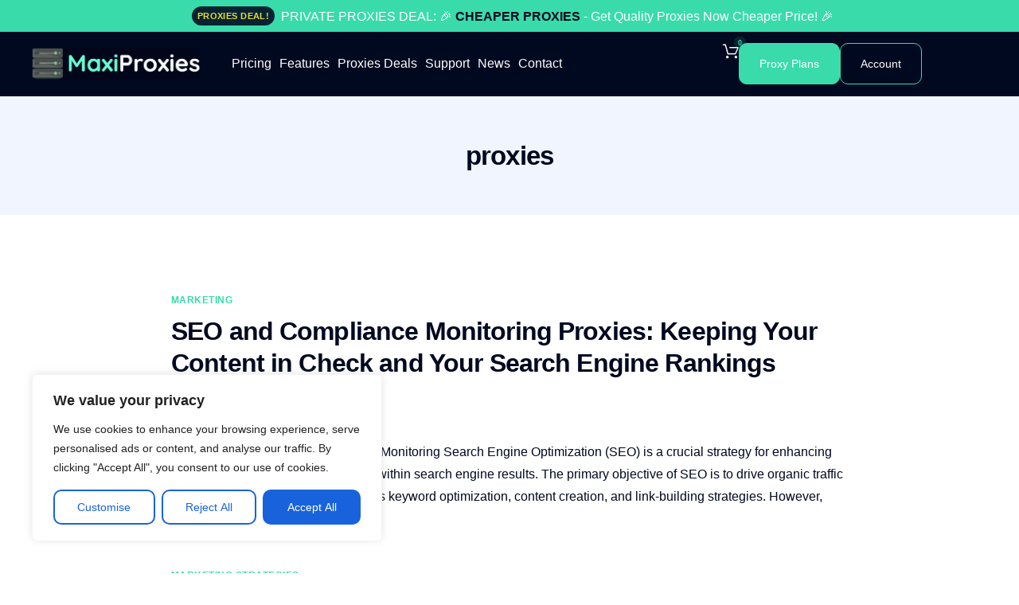

--- FILE ---
content_type: text/html; charset=utf-8
request_url: https://www.google.com/recaptcha/api2/anchor?ar=1&k=6LetpA8eAAAAALizAqudz9961WI4LlqSAO5Whi84&co=aHR0cHM6Ly9tYXhpcHJveGllcy5jb206NDQz&hl=en&v=PoyoqOPhxBO7pBk68S4YbpHZ&size=invisible&anchor-ms=20000&execute-ms=30000&cb=jompcstx2j2t
body_size: 48528
content:
<!DOCTYPE HTML><html dir="ltr" lang="en"><head><meta http-equiv="Content-Type" content="text/html; charset=UTF-8">
<meta http-equiv="X-UA-Compatible" content="IE=edge">
<title>reCAPTCHA</title>
<style type="text/css">
/* cyrillic-ext */
@font-face {
  font-family: 'Roboto';
  font-style: normal;
  font-weight: 400;
  font-stretch: 100%;
  src: url(//fonts.gstatic.com/s/roboto/v48/KFO7CnqEu92Fr1ME7kSn66aGLdTylUAMa3GUBHMdazTgWw.woff2) format('woff2');
  unicode-range: U+0460-052F, U+1C80-1C8A, U+20B4, U+2DE0-2DFF, U+A640-A69F, U+FE2E-FE2F;
}
/* cyrillic */
@font-face {
  font-family: 'Roboto';
  font-style: normal;
  font-weight: 400;
  font-stretch: 100%;
  src: url(//fonts.gstatic.com/s/roboto/v48/KFO7CnqEu92Fr1ME7kSn66aGLdTylUAMa3iUBHMdazTgWw.woff2) format('woff2');
  unicode-range: U+0301, U+0400-045F, U+0490-0491, U+04B0-04B1, U+2116;
}
/* greek-ext */
@font-face {
  font-family: 'Roboto';
  font-style: normal;
  font-weight: 400;
  font-stretch: 100%;
  src: url(//fonts.gstatic.com/s/roboto/v48/KFO7CnqEu92Fr1ME7kSn66aGLdTylUAMa3CUBHMdazTgWw.woff2) format('woff2');
  unicode-range: U+1F00-1FFF;
}
/* greek */
@font-face {
  font-family: 'Roboto';
  font-style: normal;
  font-weight: 400;
  font-stretch: 100%;
  src: url(//fonts.gstatic.com/s/roboto/v48/KFO7CnqEu92Fr1ME7kSn66aGLdTylUAMa3-UBHMdazTgWw.woff2) format('woff2');
  unicode-range: U+0370-0377, U+037A-037F, U+0384-038A, U+038C, U+038E-03A1, U+03A3-03FF;
}
/* math */
@font-face {
  font-family: 'Roboto';
  font-style: normal;
  font-weight: 400;
  font-stretch: 100%;
  src: url(//fonts.gstatic.com/s/roboto/v48/KFO7CnqEu92Fr1ME7kSn66aGLdTylUAMawCUBHMdazTgWw.woff2) format('woff2');
  unicode-range: U+0302-0303, U+0305, U+0307-0308, U+0310, U+0312, U+0315, U+031A, U+0326-0327, U+032C, U+032F-0330, U+0332-0333, U+0338, U+033A, U+0346, U+034D, U+0391-03A1, U+03A3-03A9, U+03B1-03C9, U+03D1, U+03D5-03D6, U+03F0-03F1, U+03F4-03F5, U+2016-2017, U+2034-2038, U+203C, U+2040, U+2043, U+2047, U+2050, U+2057, U+205F, U+2070-2071, U+2074-208E, U+2090-209C, U+20D0-20DC, U+20E1, U+20E5-20EF, U+2100-2112, U+2114-2115, U+2117-2121, U+2123-214F, U+2190, U+2192, U+2194-21AE, U+21B0-21E5, U+21F1-21F2, U+21F4-2211, U+2213-2214, U+2216-22FF, U+2308-230B, U+2310, U+2319, U+231C-2321, U+2336-237A, U+237C, U+2395, U+239B-23B7, U+23D0, U+23DC-23E1, U+2474-2475, U+25AF, U+25B3, U+25B7, U+25BD, U+25C1, U+25CA, U+25CC, U+25FB, U+266D-266F, U+27C0-27FF, U+2900-2AFF, U+2B0E-2B11, U+2B30-2B4C, U+2BFE, U+3030, U+FF5B, U+FF5D, U+1D400-1D7FF, U+1EE00-1EEFF;
}
/* symbols */
@font-face {
  font-family: 'Roboto';
  font-style: normal;
  font-weight: 400;
  font-stretch: 100%;
  src: url(//fonts.gstatic.com/s/roboto/v48/KFO7CnqEu92Fr1ME7kSn66aGLdTylUAMaxKUBHMdazTgWw.woff2) format('woff2');
  unicode-range: U+0001-000C, U+000E-001F, U+007F-009F, U+20DD-20E0, U+20E2-20E4, U+2150-218F, U+2190, U+2192, U+2194-2199, U+21AF, U+21E6-21F0, U+21F3, U+2218-2219, U+2299, U+22C4-22C6, U+2300-243F, U+2440-244A, U+2460-24FF, U+25A0-27BF, U+2800-28FF, U+2921-2922, U+2981, U+29BF, U+29EB, U+2B00-2BFF, U+4DC0-4DFF, U+FFF9-FFFB, U+10140-1018E, U+10190-1019C, U+101A0, U+101D0-101FD, U+102E0-102FB, U+10E60-10E7E, U+1D2C0-1D2D3, U+1D2E0-1D37F, U+1F000-1F0FF, U+1F100-1F1AD, U+1F1E6-1F1FF, U+1F30D-1F30F, U+1F315, U+1F31C, U+1F31E, U+1F320-1F32C, U+1F336, U+1F378, U+1F37D, U+1F382, U+1F393-1F39F, U+1F3A7-1F3A8, U+1F3AC-1F3AF, U+1F3C2, U+1F3C4-1F3C6, U+1F3CA-1F3CE, U+1F3D4-1F3E0, U+1F3ED, U+1F3F1-1F3F3, U+1F3F5-1F3F7, U+1F408, U+1F415, U+1F41F, U+1F426, U+1F43F, U+1F441-1F442, U+1F444, U+1F446-1F449, U+1F44C-1F44E, U+1F453, U+1F46A, U+1F47D, U+1F4A3, U+1F4B0, U+1F4B3, U+1F4B9, U+1F4BB, U+1F4BF, U+1F4C8-1F4CB, U+1F4D6, U+1F4DA, U+1F4DF, U+1F4E3-1F4E6, U+1F4EA-1F4ED, U+1F4F7, U+1F4F9-1F4FB, U+1F4FD-1F4FE, U+1F503, U+1F507-1F50B, U+1F50D, U+1F512-1F513, U+1F53E-1F54A, U+1F54F-1F5FA, U+1F610, U+1F650-1F67F, U+1F687, U+1F68D, U+1F691, U+1F694, U+1F698, U+1F6AD, U+1F6B2, U+1F6B9-1F6BA, U+1F6BC, U+1F6C6-1F6CF, U+1F6D3-1F6D7, U+1F6E0-1F6EA, U+1F6F0-1F6F3, U+1F6F7-1F6FC, U+1F700-1F7FF, U+1F800-1F80B, U+1F810-1F847, U+1F850-1F859, U+1F860-1F887, U+1F890-1F8AD, U+1F8B0-1F8BB, U+1F8C0-1F8C1, U+1F900-1F90B, U+1F93B, U+1F946, U+1F984, U+1F996, U+1F9E9, U+1FA00-1FA6F, U+1FA70-1FA7C, U+1FA80-1FA89, U+1FA8F-1FAC6, U+1FACE-1FADC, U+1FADF-1FAE9, U+1FAF0-1FAF8, U+1FB00-1FBFF;
}
/* vietnamese */
@font-face {
  font-family: 'Roboto';
  font-style: normal;
  font-weight: 400;
  font-stretch: 100%;
  src: url(//fonts.gstatic.com/s/roboto/v48/KFO7CnqEu92Fr1ME7kSn66aGLdTylUAMa3OUBHMdazTgWw.woff2) format('woff2');
  unicode-range: U+0102-0103, U+0110-0111, U+0128-0129, U+0168-0169, U+01A0-01A1, U+01AF-01B0, U+0300-0301, U+0303-0304, U+0308-0309, U+0323, U+0329, U+1EA0-1EF9, U+20AB;
}
/* latin-ext */
@font-face {
  font-family: 'Roboto';
  font-style: normal;
  font-weight: 400;
  font-stretch: 100%;
  src: url(//fonts.gstatic.com/s/roboto/v48/KFO7CnqEu92Fr1ME7kSn66aGLdTylUAMa3KUBHMdazTgWw.woff2) format('woff2');
  unicode-range: U+0100-02BA, U+02BD-02C5, U+02C7-02CC, U+02CE-02D7, U+02DD-02FF, U+0304, U+0308, U+0329, U+1D00-1DBF, U+1E00-1E9F, U+1EF2-1EFF, U+2020, U+20A0-20AB, U+20AD-20C0, U+2113, U+2C60-2C7F, U+A720-A7FF;
}
/* latin */
@font-face {
  font-family: 'Roboto';
  font-style: normal;
  font-weight: 400;
  font-stretch: 100%;
  src: url(//fonts.gstatic.com/s/roboto/v48/KFO7CnqEu92Fr1ME7kSn66aGLdTylUAMa3yUBHMdazQ.woff2) format('woff2');
  unicode-range: U+0000-00FF, U+0131, U+0152-0153, U+02BB-02BC, U+02C6, U+02DA, U+02DC, U+0304, U+0308, U+0329, U+2000-206F, U+20AC, U+2122, U+2191, U+2193, U+2212, U+2215, U+FEFF, U+FFFD;
}
/* cyrillic-ext */
@font-face {
  font-family: 'Roboto';
  font-style: normal;
  font-weight: 500;
  font-stretch: 100%;
  src: url(//fonts.gstatic.com/s/roboto/v48/KFO7CnqEu92Fr1ME7kSn66aGLdTylUAMa3GUBHMdazTgWw.woff2) format('woff2');
  unicode-range: U+0460-052F, U+1C80-1C8A, U+20B4, U+2DE0-2DFF, U+A640-A69F, U+FE2E-FE2F;
}
/* cyrillic */
@font-face {
  font-family: 'Roboto';
  font-style: normal;
  font-weight: 500;
  font-stretch: 100%;
  src: url(//fonts.gstatic.com/s/roboto/v48/KFO7CnqEu92Fr1ME7kSn66aGLdTylUAMa3iUBHMdazTgWw.woff2) format('woff2');
  unicode-range: U+0301, U+0400-045F, U+0490-0491, U+04B0-04B1, U+2116;
}
/* greek-ext */
@font-face {
  font-family: 'Roboto';
  font-style: normal;
  font-weight: 500;
  font-stretch: 100%;
  src: url(//fonts.gstatic.com/s/roboto/v48/KFO7CnqEu92Fr1ME7kSn66aGLdTylUAMa3CUBHMdazTgWw.woff2) format('woff2');
  unicode-range: U+1F00-1FFF;
}
/* greek */
@font-face {
  font-family: 'Roboto';
  font-style: normal;
  font-weight: 500;
  font-stretch: 100%;
  src: url(//fonts.gstatic.com/s/roboto/v48/KFO7CnqEu92Fr1ME7kSn66aGLdTylUAMa3-UBHMdazTgWw.woff2) format('woff2');
  unicode-range: U+0370-0377, U+037A-037F, U+0384-038A, U+038C, U+038E-03A1, U+03A3-03FF;
}
/* math */
@font-face {
  font-family: 'Roboto';
  font-style: normal;
  font-weight: 500;
  font-stretch: 100%;
  src: url(//fonts.gstatic.com/s/roboto/v48/KFO7CnqEu92Fr1ME7kSn66aGLdTylUAMawCUBHMdazTgWw.woff2) format('woff2');
  unicode-range: U+0302-0303, U+0305, U+0307-0308, U+0310, U+0312, U+0315, U+031A, U+0326-0327, U+032C, U+032F-0330, U+0332-0333, U+0338, U+033A, U+0346, U+034D, U+0391-03A1, U+03A3-03A9, U+03B1-03C9, U+03D1, U+03D5-03D6, U+03F0-03F1, U+03F4-03F5, U+2016-2017, U+2034-2038, U+203C, U+2040, U+2043, U+2047, U+2050, U+2057, U+205F, U+2070-2071, U+2074-208E, U+2090-209C, U+20D0-20DC, U+20E1, U+20E5-20EF, U+2100-2112, U+2114-2115, U+2117-2121, U+2123-214F, U+2190, U+2192, U+2194-21AE, U+21B0-21E5, U+21F1-21F2, U+21F4-2211, U+2213-2214, U+2216-22FF, U+2308-230B, U+2310, U+2319, U+231C-2321, U+2336-237A, U+237C, U+2395, U+239B-23B7, U+23D0, U+23DC-23E1, U+2474-2475, U+25AF, U+25B3, U+25B7, U+25BD, U+25C1, U+25CA, U+25CC, U+25FB, U+266D-266F, U+27C0-27FF, U+2900-2AFF, U+2B0E-2B11, U+2B30-2B4C, U+2BFE, U+3030, U+FF5B, U+FF5D, U+1D400-1D7FF, U+1EE00-1EEFF;
}
/* symbols */
@font-face {
  font-family: 'Roboto';
  font-style: normal;
  font-weight: 500;
  font-stretch: 100%;
  src: url(//fonts.gstatic.com/s/roboto/v48/KFO7CnqEu92Fr1ME7kSn66aGLdTylUAMaxKUBHMdazTgWw.woff2) format('woff2');
  unicode-range: U+0001-000C, U+000E-001F, U+007F-009F, U+20DD-20E0, U+20E2-20E4, U+2150-218F, U+2190, U+2192, U+2194-2199, U+21AF, U+21E6-21F0, U+21F3, U+2218-2219, U+2299, U+22C4-22C6, U+2300-243F, U+2440-244A, U+2460-24FF, U+25A0-27BF, U+2800-28FF, U+2921-2922, U+2981, U+29BF, U+29EB, U+2B00-2BFF, U+4DC0-4DFF, U+FFF9-FFFB, U+10140-1018E, U+10190-1019C, U+101A0, U+101D0-101FD, U+102E0-102FB, U+10E60-10E7E, U+1D2C0-1D2D3, U+1D2E0-1D37F, U+1F000-1F0FF, U+1F100-1F1AD, U+1F1E6-1F1FF, U+1F30D-1F30F, U+1F315, U+1F31C, U+1F31E, U+1F320-1F32C, U+1F336, U+1F378, U+1F37D, U+1F382, U+1F393-1F39F, U+1F3A7-1F3A8, U+1F3AC-1F3AF, U+1F3C2, U+1F3C4-1F3C6, U+1F3CA-1F3CE, U+1F3D4-1F3E0, U+1F3ED, U+1F3F1-1F3F3, U+1F3F5-1F3F7, U+1F408, U+1F415, U+1F41F, U+1F426, U+1F43F, U+1F441-1F442, U+1F444, U+1F446-1F449, U+1F44C-1F44E, U+1F453, U+1F46A, U+1F47D, U+1F4A3, U+1F4B0, U+1F4B3, U+1F4B9, U+1F4BB, U+1F4BF, U+1F4C8-1F4CB, U+1F4D6, U+1F4DA, U+1F4DF, U+1F4E3-1F4E6, U+1F4EA-1F4ED, U+1F4F7, U+1F4F9-1F4FB, U+1F4FD-1F4FE, U+1F503, U+1F507-1F50B, U+1F50D, U+1F512-1F513, U+1F53E-1F54A, U+1F54F-1F5FA, U+1F610, U+1F650-1F67F, U+1F687, U+1F68D, U+1F691, U+1F694, U+1F698, U+1F6AD, U+1F6B2, U+1F6B9-1F6BA, U+1F6BC, U+1F6C6-1F6CF, U+1F6D3-1F6D7, U+1F6E0-1F6EA, U+1F6F0-1F6F3, U+1F6F7-1F6FC, U+1F700-1F7FF, U+1F800-1F80B, U+1F810-1F847, U+1F850-1F859, U+1F860-1F887, U+1F890-1F8AD, U+1F8B0-1F8BB, U+1F8C0-1F8C1, U+1F900-1F90B, U+1F93B, U+1F946, U+1F984, U+1F996, U+1F9E9, U+1FA00-1FA6F, U+1FA70-1FA7C, U+1FA80-1FA89, U+1FA8F-1FAC6, U+1FACE-1FADC, U+1FADF-1FAE9, U+1FAF0-1FAF8, U+1FB00-1FBFF;
}
/* vietnamese */
@font-face {
  font-family: 'Roboto';
  font-style: normal;
  font-weight: 500;
  font-stretch: 100%;
  src: url(//fonts.gstatic.com/s/roboto/v48/KFO7CnqEu92Fr1ME7kSn66aGLdTylUAMa3OUBHMdazTgWw.woff2) format('woff2');
  unicode-range: U+0102-0103, U+0110-0111, U+0128-0129, U+0168-0169, U+01A0-01A1, U+01AF-01B0, U+0300-0301, U+0303-0304, U+0308-0309, U+0323, U+0329, U+1EA0-1EF9, U+20AB;
}
/* latin-ext */
@font-face {
  font-family: 'Roboto';
  font-style: normal;
  font-weight: 500;
  font-stretch: 100%;
  src: url(//fonts.gstatic.com/s/roboto/v48/KFO7CnqEu92Fr1ME7kSn66aGLdTylUAMa3KUBHMdazTgWw.woff2) format('woff2');
  unicode-range: U+0100-02BA, U+02BD-02C5, U+02C7-02CC, U+02CE-02D7, U+02DD-02FF, U+0304, U+0308, U+0329, U+1D00-1DBF, U+1E00-1E9F, U+1EF2-1EFF, U+2020, U+20A0-20AB, U+20AD-20C0, U+2113, U+2C60-2C7F, U+A720-A7FF;
}
/* latin */
@font-face {
  font-family: 'Roboto';
  font-style: normal;
  font-weight: 500;
  font-stretch: 100%;
  src: url(//fonts.gstatic.com/s/roboto/v48/KFO7CnqEu92Fr1ME7kSn66aGLdTylUAMa3yUBHMdazQ.woff2) format('woff2');
  unicode-range: U+0000-00FF, U+0131, U+0152-0153, U+02BB-02BC, U+02C6, U+02DA, U+02DC, U+0304, U+0308, U+0329, U+2000-206F, U+20AC, U+2122, U+2191, U+2193, U+2212, U+2215, U+FEFF, U+FFFD;
}
/* cyrillic-ext */
@font-face {
  font-family: 'Roboto';
  font-style: normal;
  font-weight: 900;
  font-stretch: 100%;
  src: url(//fonts.gstatic.com/s/roboto/v48/KFO7CnqEu92Fr1ME7kSn66aGLdTylUAMa3GUBHMdazTgWw.woff2) format('woff2');
  unicode-range: U+0460-052F, U+1C80-1C8A, U+20B4, U+2DE0-2DFF, U+A640-A69F, U+FE2E-FE2F;
}
/* cyrillic */
@font-face {
  font-family: 'Roboto';
  font-style: normal;
  font-weight: 900;
  font-stretch: 100%;
  src: url(//fonts.gstatic.com/s/roboto/v48/KFO7CnqEu92Fr1ME7kSn66aGLdTylUAMa3iUBHMdazTgWw.woff2) format('woff2');
  unicode-range: U+0301, U+0400-045F, U+0490-0491, U+04B0-04B1, U+2116;
}
/* greek-ext */
@font-face {
  font-family: 'Roboto';
  font-style: normal;
  font-weight: 900;
  font-stretch: 100%;
  src: url(//fonts.gstatic.com/s/roboto/v48/KFO7CnqEu92Fr1ME7kSn66aGLdTylUAMa3CUBHMdazTgWw.woff2) format('woff2');
  unicode-range: U+1F00-1FFF;
}
/* greek */
@font-face {
  font-family: 'Roboto';
  font-style: normal;
  font-weight: 900;
  font-stretch: 100%;
  src: url(//fonts.gstatic.com/s/roboto/v48/KFO7CnqEu92Fr1ME7kSn66aGLdTylUAMa3-UBHMdazTgWw.woff2) format('woff2');
  unicode-range: U+0370-0377, U+037A-037F, U+0384-038A, U+038C, U+038E-03A1, U+03A3-03FF;
}
/* math */
@font-face {
  font-family: 'Roboto';
  font-style: normal;
  font-weight: 900;
  font-stretch: 100%;
  src: url(//fonts.gstatic.com/s/roboto/v48/KFO7CnqEu92Fr1ME7kSn66aGLdTylUAMawCUBHMdazTgWw.woff2) format('woff2');
  unicode-range: U+0302-0303, U+0305, U+0307-0308, U+0310, U+0312, U+0315, U+031A, U+0326-0327, U+032C, U+032F-0330, U+0332-0333, U+0338, U+033A, U+0346, U+034D, U+0391-03A1, U+03A3-03A9, U+03B1-03C9, U+03D1, U+03D5-03D6, U+03F0-03F1, U+03F4-03F5, U+2016-2017, U+2034-2038, U+203C, U+2040, U+2043, U+2047, U+2050, U+2057, U+205F, U+2070-2071, U+2074-208E, U+2090-209C, U+20D0-20DC, U+20E1, U+20E5-20EF, U+2100-2112, U+2114-2115, U+2117-2121, U+2123-214F, U+2190, U+2192, U+2194-21AE, U+21B0-21E5, U+21F1-21F2, U+21F4-2211, U+2213-2214, U+2216-22FF, U+2308-230B, U+2310, U+2319, U+231C-2321, U+2336-237A, U+237C, U+2395, U+239B-23B7, U+23D0, U+23DC-23E1, U+2474-2475, U+25AF, U+25B3, U+25B7, U+25BD, U+25C1, U+25CA, U+25CC, U+25FB, U+266D-266F, U+27C0-27FF, U+2900-2AFF, U+2B0E-2B11, U+2B30-2B4C, U+2BFE, U+3030, U+FF5B, U+FF5D, U+1D400-1D7FF, U+1EE00-1EEFF;
}
/* symbols */
@font-face {
  font-family: 'Roboto';
  font-style: normal;
  font-weight: 900;
  font-stretch: 100%;
  src: url(//fonts.gstatic.com/s/roboto/v48/KFO7CnqEu92Fr1ME7kSn66aGLdTylUAMaxKUBHMdazTgWw.woff2) format('woff2');
  unicode-range: U+0001-000C, U+000E-001F, U+007F-009F, U+20DD-20E0, U+20E2-20E4, U+2150-218F, U+2190, U+2192, U+2194-2199, U+21AF, U+21E6-21F0, U+21F3, U+2218-2219, U+2299, U+22C4-22C6, U+2300-243F, U+2440-244A, U+2460-24FF, U+25A0-27BF, U+2800-28FF, U+2921-2922, U+2981, U+29BF, U+29EB, U+2B00-2BFF, U+4DC0-4DFF, U+FFF9-FFFB, U+10140-1018E, U+10190-1019C, U+101A0, U+101D0-101FD, U+102E0-102FB, U+10E60-10E7E, U+1D2C0-1D2D3, U+1D2E0-1D37F, U+1F000-1F0FF, U+1F100-1F1AD, U+1F1E6-1F1FF, U+1F30D-1F30F, U+1F315, U+1F31C, U+1F31E, U+1F320-1F32C, U+1F336, U+1F378, U+1F37D, U+1F382, U+1F393-1F39F, U+1F3A7-1F3A8, U+1F3AC-1F3AF, U+1F3C2, U+1F3C4-1F3C6, U+1F3CA-1F3CE, U+1F3D4-1F3E0, U+1F3ED, U+1F3F1-1F3F3, U+1F3F5-1F3F7, U+1F408, U+1F415, U+1F41F, U+1F426, U+1F43F, U+1F441-1F442, U+1F444, U+1F446-1F449, U+1F44C-1F44E, U+1F453, U+1F46A, U+1F47D, U+1F4A3, U+1F4B0, U+1F4B3, U+1F4B9, U+1F4BB, U+1F4BF, U+1F4C8-1F4CB, U+1F4D6, U+1F4DA, U+1F4DF, U+1F4E3-1F4E6, U+1F4EA-1F4ED, U+1F4F7, U+1F4F9-1F4FB, U+1F4FD-1F4FE, U+1F503, U+1F507-1F50B, U+1F50D, U+1F512-1F513, U+1F53E-1F54A, U+1F54F-1F5FA, U+1F610, U+1F650-1F67F, U+1F687, U+1F68D, U+1F691, U+1F694, U+1F698, U+1F6AD, U+1F6B2, U+1F6B9-1F6BA, U+1F6BC, U+1F6C6-1F6CF, U+1F6D3-1F6D7, U+1F6E0-1F6EA, U+1F6F0-1F6F3, U+1F6F7-1F6FC, U+1F700-1F7FF, U+1F800-1F80B, U+1F810-1F847, U+1F850-1F859, U+1F860-1F887, U+1F890-1F8AD, U+1F8B0-1F8BB, U+1F8C0-1F8C1, U+1F900-1F90B, U+1F93B, U+1F946, U+1F984, U+1F996, U+1F9E9, U+1FA00-1FA6F, U+1FA70-1FA7C, U+1FA80-1FA89, U+1FA8F-1FAC6, U+1FACE-1FADC, U+1FADF-1FAE9, U+1FAF0-1FAF8, U+1FB00-1FBFF;
}
/* vietnamese */
@font-face {
  font-family: 'Roboto';
  font-style: normal;
  font-weight: 900;
  font-stretch: 100%;
  src: url(//fonts.gstatic.com/s/roboto/v48/KFO7CnqEu92Fr1ME7kSn66aGLdTylUAMa3OUBHMdazTgWw.woff2) format('woff2');
  unicode-range: U+0102-0103, U+0110-0111, U+0128-0129, U+0168-0169, U+01A0-01A1, U+01AF-01B0, U+0300-0301, U+0303-0304, U+0308-0309, U+0323, U+0329, U+1EA0-1EF9, U+20AB;
}
/* latin-ext */
@font-face {
  font-family: 'Roboto';
  font-style: normal;
  font-weight: 900;
  font-stretch: 100%;
  src: url(//fonts.gstatic.com/s/roboto/v48/KFO7CnqEu92Fr1ME7kSn66aGLdTylUAMa3KUBHMdazTgWw.woff2) format('woff2');
  unicode-range: U+0100-02BA, U+02BD-02C5, U+02C7-02CC, U+02CE-02D7, U+02DD-02FF, U+0304, U+0308, U+0329, U+1D00-1DBF, U+1E00-1E9F, U+1EF2-1EFF, U+2020, U+20A0-20AB, U+20AD-20C0, U+2113, U+2C60-2C7F, U+A720-A7FF;
}
/* latin */
@font-face {
  font-family: 'Roboto';
  font-style: normal;
  font-weight: 900;
  font-stretch: 100%;
  src: url(//fonts.gstatic.com/s/roboto/v48/KFO7CnqEu92Fr1ME7kSn66aGLdTylUAMa3yUBHMdazQ.woff2) format('woff2');
  unicode-range: U+0000-00FF, U+0131, U+0152-0153, U+02BB-02BC, U+02C6, U+02DA, U+02DC, U+0304, U+0308, U+0329, U+2000-206F, U+20AC, U+2122, U+2191, U+2193, U+2212, U+2215, U+FEFF, U+FFFD;
}

</style>
<link rel="stylesheet" type="text/css" href="https://www.gstatic.com/recaptcha/releases/PoyoqOPhxBO7pBk68S4YbpHZ/styles__ltr.css">
<script nonce="F2Qq-5QGcqKOsou4aD3mMQ" type="text/javascript">window['__recaptcha_api'] = 'https://www.google.com/recaptcha/api2/';</script>
<script type="text/javascript" src="https://www.gstatic.com/recaptcha/releases/PoyoqOPhxBO7pBk68S4YbpHZ/recaptcha__en.js" nonce="F2Qq-5QGcqKOsou4aD3mMQ">
      
    </script></head>
<body><div id="rc-anchor-alert" class="rc-anchor-alert"></div>
<input type="hidden" id="recaptcha-token" value="[base64]">
<script type="text/javascript" nonce="F2Qq-5QGcqKOsou4aD3mMQ">
      recaptcha.anchor.Main.init("[\x22ainput\x22,[\x22bgdata\x22,\x22\x22,\[base64]/[base64]/[base64]/ZyhXLGgpOnEoW04sMjEsbF0sVywwKSxoKSxmYWxzZSxmYWxzZSl9Y2F0Y2goayl7RygzNTgsVyk/[base64]/[base64]/[base64]/[base64]/[base64]/[base64]/[base64]/bmV3IEJbT10oRFswXSk6dz09Mj9uZXcgQltPXShEWzBdLERbMV0pOnc9PTM/bmV3IEJbT10oRFswXSxEWzFdLERbMl0pOnc9PTQ/[base64]/[base64]/[base64]/[base64]/[base64]\\u003d\x22,\[base64]\x22,\x22w7fDumlrCTxKB8K/w5tgMMKKbR8pP3Q7XMKKVcOjwqE+w4c4woNqacOiOMKwE8OyW0nCpjNJw7tGw4vCvMKfSQpHVcKhwrA4EEvDtn7CqRzDqzBPFjDCvAQbS8KyF8KtXVvCvcKpwpHCkn/Dr8Oyw7RdZCpfwrh2w6DCr1Flw7zDlFALYTTDo8KFMjR8w6JFwrcbw5nCnwJNwpTDjsKpAhwFEytYw6UMwpjDlRA9ccOmTC4Ww4nCo8OGecOFJHHCvsO/[base64]/w6UPw4DDmcOvw6TCtVDCtcOTw7Q0Oh7DlMOYRDJ4AcKiw4Ulw7ciFxROwqkXwqJGZzDDmwMXLMKNG8OTecKZwo8mw5QSwpvDoUxoQEzDoUcfw5VZEyhiIMKfw6bDjxMJanTCt1/CsMOgF8O2w7DDqcOqUjAJLT9afQXDlGXCkXHDmwk9w7tEw4ZMwptDXiQzP8K/dApkw6RkEjDChcKOIXbCosO5SMKrZMOhwqjCp8Kyw7gqw5dDwpEOa8OiT8Krw73DoMOowoYnCcKBw4hQwrXCjMO+IcOmwplMwqseR3NyCgcZwp3CpcKNacK5w5Y9w5TDnMKOEMOdw4rCnQHCiTfDtxsAwpEmKcO5wrPDs8K1w4XDqBLDhiY/E8KQRwVKw4PDrcKvbMOgw5Zpw7JSwrXDiXbDkMOlH8Oca3JQwqZ+w5UXR1MMwqxxw4LCtgc6w6ByYsOCwqDDjcOkwp5NXcO+QTFlwp8lasOqw5PDhw7Dtn0tDwdZwrQUwo/DucKrw7bDqcKNw7TDt8KnZMOlwpnDvkIQGcKSUcKxwoVyw5bDrMOEVljDpcOeDBXCusODRsOwBRtlw73CgiXDgEnDk8Kbw5/DisK1Q0ZhLsOQw6B6SXd6wpvDpwMBccKaw4nChMKyFXDDuyxtTyfCgg7DtMKdwpDCvyTCisKfw6fClkXCkDLDpGszT8OSFH0wFHnDki9RW24MwpXCqcOkAH1QazfCnMOWwp8nDiwAVgvCtMOBwo3DksK5w4TCoC/DhsORw4nCnlZmwojDocOOwoXCpsKDemPDiMKqwpBxw68aworDhMO1w7hPw7d8OhdYGsOjMDHDogLCvMOdXcOdGsOuw7/DssOZAMOQw7pDA8OeO2/Clgodw7cOAcOOTcKsWGc/w7gnEMKUH1bDnsKFPxzDtcKwDMOOSUjCtAA0LBHCqSzCkCttBsOWU19gw5PDiwPCmsOewq1Gw697wqfDmcO8w75wVnXDqMKQwqLDplbDisKQY8Kaw6zDuWzCqmrDqcOzw63DsTBkDsKlOxbCmzfDm8Obw7nChTMWeXrCunzDqsOgJcOrw4rDtg/Cik/[base64]/[base64]/e2pHa8OPwrMEQMKzwrnDncOZw5Qbf8O8DD8uw5A1aMK7wqrDtT4Jw4zDnlhcw5w9wpjCqsKnwrjClMKuwqbCmXduwpzCtT8qNgPCrMKrw5w2AUNrLmbCix3Cn29/wpcnwqvDkX5/woXCrTfDsGTCp8K6JiTDgHvDpBUQKSbClsKsE25Rw7/DpnfDixTDp3NYw5jDkMOpwpbDkC1bw7QsUMKXGMOsw5rCpMOVUcK5UcOCwozDpMOgIMOqPMO5GsOiwp7CjcK4w40TwovDqiEkw6h/[base64]/[base64]/DokbDi1/Cj8K3R8OVw6J6Q8Kywq08FcOjbcO9Rj/DjMOgEDnDhQHDnMKbZQbClS9MwoEawozCvMO+EC7DncK+w6lQw7jCo3PDnnzCo8KsKxEfYMKhSsKawrDDqMKpcsO7dxBHJjhCwrzDsjHCiMKhwpLDqMOaCMKfVC/DkTokwqfDpMOhw7TDosKIKmnCr2MkwrjCkcK1w591RgfClgcAw4xSwqXDq39OFsOjajXDmMK8woB9VQ9dZcKKwogMw5HClcKKwqI4wp/Cmzk7w7VxOcOPRsO+wrtfw7fCmcKswrXClyxgHgnCon5TL8OQw5vDpn4/B8O5CMKswo/CqklzEQ3DqcK7IS7DnBx4MMKfw43DmcKGN1fDoGPCkcKRFsOyBT/Do8OLLcO3wp/DvR5owpXCo8OFV8OQRsOUw6TClDlWWzHDuC/[base64]/Dm8OUXhnCl0FSUsOswr3DtcOBRcOJw6fCuXLDgBMPcsKuRglIdcKdXcK6wrwFw7BpwrfCgsKpwrjCtEwpw6TCtkplVsOEwr04ScKAO0UnH8O5woPDrMOyw7PCqHrCs8KwwofDmV3DpFXCsQDDn8KoAHfDjhrCqiXDvDdKwqpXwq9qwo/[base64]/PsOtwqnCscKNekIxwpQIwoHDicOTacOPwqJBwrHDhsKWwp0IXVzCqsKmUsOeNsOQRk1cw7l1WjcVwoLDgsKDwoh3QcKALMOiKsOvwpzDqnXCimdEwoHDh8OUw5rCqy3CrUgfwppzHE7CkQFMX8Orw65aw4XDo8Kwb1U+BsOvVsOqwrrDs8Ojw4LClcOqdCbDmsO/GcKPw6bDmE/Cv8KvLxdSwo0Jw6jDl8KUw50rScKQWFXCjsKVw6jCtkXDrsOnW8OlwpJXDAsMEl1tJTFKwrPDicKzRlJZw77DlxJawrxtGcKNw5/DncKLwo/ClxsXeA5SbXVWS3INw5zCgTgKW8OWw5RPw5jCuRFiZMKJD8ORDMOGwrTCjsOmBENGaC/[base64]/YxTDgsKJw5LDmsKDw7lMIB4wwqPCgS/ClxvDgsKLwqE5CsOeHHpAw6NBP8KNw5o7GMO/wo8/wrLDow3Cn8OZC8OUW8KyNMK3VcKAbMOXwrQXPwLDknTDriMDwplrwqlnAkh+MMKBPcOnO8OlWsOHRMOswofCkQjCucKKw6IoeMK7LcKvw4d+LMOKecKrwoPDryc+wqcydx3DjMKIZcO3EsOGwq9ew7fCjMO7Px55eMKdcsKfUsKOMCQrPsK9w4rCvx/CjsOAwoN7N8KRJ0FwSMOOwovDjMKzQsKhw6s1CMKQw5QoJ2fDs2DDrMOYwoNpSMKMw6guGQBDwoYQEsOSMcKsw6gNQcKXNHAtwqLCuMKKwph/w5bDjcKWGUrCoUDCk3Q1C8KAw70zwofCmn8bQkgfNG4iwqwKCEVUB8ORNVMQMH3CkcKvDcKQwoTClsOyw5DDlB8MDsKVwpDDvR9HFcO4w7ZwOnbChilARHgnw4fDlcO7wpTDl3fDjCNPCMKLRBY0wpLDt3xHwqPDo1rCgCtuwp7CggY/LGvDs0NSwoPDiTnCocK2w5t/[base64]/PTsUDiTCnsOwYcKve2suwrYSe8O9w5JGMsOIIcOUwplEJ1l6wqfDnsOFXADDtsKZwo5Hw4vDusKGw73DvELDi8K1wq1eAcK7eF/Cm8OIw67DoTgmJsOnw5R3wpnDmAYTwpbDu8Kyw6vDi8Kxw6s0w67CtsOow5xkLDNqKhBgMQnCrSB/EG1YYCoOw6Eow4BbfMOxw6onARPDmsO1NMKlwqkzw7kqw6jCi8K7Ry1RImjDm0pcwq7CiAUfw7fDlcOIQsKSLhvDusO+YUfDl0Z1e17DqsKZw7YtRMKqwp9Tw4ljwqt/w6DDrMKMXMO6woMdw6wEQMOxBMKgw7TDv8KlLERJw5rCpksiNGNuUMKsTAl0w7/DjALCkQlPVsKRMsKzVWbCn2XDlMKEw77CmsOCwr0CGF/DiTwnwqI8dgILGsKOUkBrKGLCkzd8ak9FbiBpXEQuKxLCsTZXWMKxw4pFw7XCpcObFMO9w6Y/[base64]/DoF7Du2bCpsKnE8KsETHCg8KSCxvCm8KxM8Ohw4k+w6FvKW4Ew68TOATCo8Oiw5rDuUZcwqxBasK3B8OVEMOawqxIOFZ3wqDDlcKmPMOjw7nCr8O4cW5aSsKmw4LDhsKtw5/[base64]/[base64]/Cu0Jqa8Kfw5Znw5fCucOAS8O8PTrDvVVUwrnCt8KjT0RBw4/[base64]/DocOnw6fDlBY4w4jCo8OafsKFw4PCnMO/[base64]/[base64]/Dn8OgAMKXwoRZMjrCtCLCjsO+wrTCicKnw67CnnDCjsO8w57DlMONwpLDr8O+EMKJcFU6GCTCjcO/wpXDq1hsYxF6OsOGIT4ZwrzChB7DnsOZwq7DkcOLw4TDrRzDj1Auw7jClBnDikMOw6TCj8K0WMKXw4fDj8OVw4AKwoBEw5/[base64]/[base64]/w67CosK+wrlmwoA/awlFGcOUw4xJwoM4W1/DrcOaFz8ewqglJRDDiMOew4phIsKxwr/DmTYbwrVdwrPCrUfDm0lYw6/DsTYZGXhPBk9gWcKuwq0iwoYtc8ORwqsKwqN8ekfCtsO7w51Lw756CsKxw6HDkzITwpfDu2fChA1NIGAfw51TdsKdJMOlw6shw7Y7L8KJw5jCom/CqijCssKzw6LDrcO+IF/DtHXCihtzwqslw41NKy8Iwq/DocOefFF3YcOnw60sBnU+w4dlRBXDqGhbUcKAwoJrwrcGAsK9dcOuWDNpwovClh5ZGw8xd8OUw5w3WsK5w63CvngHwq/Ck8O/[base64]/wp3CvgTCoyzDi1FMw7UjwrtQw4LDhsKywpTCnsOWJnvDm8O1fxoJw6Ntwrt2w5FzwrBbaWpTw6LCkcOEw6vDg8OCwrtvShVCwrReIFrChMOJw7LCj8KGwqdaw5cwLwtTTCEubkwJwp1Vwo/ChcOBwpHCnFjDhMOqw7zDkWdHwotMwpRVwpfDlH/DisOSwrrDocO2w4TDol4iUcKPC8KAw49LJMKywqPCjsKQI8KlEcOGwpfCunc7w5Nrw7/DncKiFcOvFlfCt8OQwo1Cw7PDssKjw4bDplNHw4PCi8OtwpEaw7fDgQ1hw5VhW8OvwpLDosKefT7DtcOsw4lIYMO2XcOXwoHDhnDDjCRtwrzDlEknw7hTD8KXwoIjP8KqUMOpKGVNw4ZDZ8ODWMKpHsKGQ8K6JcK+YDRlwrVgwqLCh8OIwpfCi8OnL8OkV8O/RsKYwqfCmiEMF8O4HsKnFcKqwqw1w5XDqnXCpx1ZwrtQRH/[base64]/DklnCuMKIwqxHUcKFYn/CmiFoDh/[base64]/DisKbwodJP2nCmMK6wqrDtU3DsyfDkGxTw5/CjMO3NsKAd8KTZU/[base64]/CuyvCqAVrKMO8asOVw7AGI0kIFsKnwqrCmW0sR8KJw4BCO8KbD8OGwqgBwrUOwqomw6PCtG/DocOGO8KVAsO+RRHDlsKGw6djIG7DtUhIw7VXw5LCpXkww6wZfRZGR0DDlDZRCcOQCMKYw7QpVcODw5rDg8Ofwqp3YAPCtsKCw4fDscK5csKOPiQ9G1Ymwqonw7kCw5tnwpTCtAfCo8OAwqgMw6VKC8OXaDPCkiwLwpfChcO9wpPDkh/CnUBDc8K5ZcKhJ8OBbsKDI1TChBUhHikIV03DvDBawqPCvsOrZ8K5w5gDIMOsdcKhCcKsDV1OYmdxMwjCs3oBwpYqw4DDmGNcScKBw6/DpMO3QsK+w7JlJUNUPMODwrzDhyTDsjTDl8OzWUkSwpQ1wrg0f8O2W23CqsKUwq/DgiDCh2snw7rDjFfClgHChyYSwqjDtcOhwo8+w5szeMKWGmzCmMK6PsOKw47Drx88w5zDu8KxKWoscMOuKX5OZcOrXkbDscK5w6DDtFZuNBsBw4LDncOAw4tuwqjDtlTCqnZiw7zCplddwrcSbjAqYGDCqMK/w4vDscKJw5IoNAPCggl0wrNEIMKKScK7wr7CnCg1ah7CmVPCqVItw4Juw7jDujglUFtzaMK5w7ITw6ZAwoAuw6rDhRLCqybChsK0woXCqzApecOOwqLDty1+asKhw7nCs8Kcw5fDgU3Cg2FiRsO7J8KhAMKhw7rDu8OfBDl0w6DCisOQXGgLFcKDIW/[base64]/DmHJPckzCvjLDjsKwLMKZQSZAw7kFIWLClGBEw5oAwqPDmsOrBRfCkRLDj8KnZsOPZ8OKw7kfYcO6H8O3aWHDrAlbD8OCw4zCmGgawpbDpMOYK8OrSMKeJCx/wpMjwr5Aw5UkfTUrahPCtS7CicK3CmkYwovDrMOLwq/CnRhxw443wrrDpDnDuQcjwo/CisO4DsODGsKlw4FMCsOzwrECwr7CsMKGSAc+IMO6BsKEw6HDtyYAw6k7wpbCsU/[base64]/w6hxR0nCiV5QwpQWEjTCm8KcwpDDu8OHwqLDvAxEw6/[base64]/[base64]/[base64]/DuB7Cp8KxwoFSHRrDhCxhwqR2GcOVwrQrwo5hFGzDuMOEAsOswqh0bSo6w6XCqcOMRQnCp8O0w4fDr33DisKDX1g5wrFCw4cnYMOowqFYRn3Csho6w51ZXcO2WSzCoG3ChDrDknp6J8OtFMKvdcK2AcOCSsKCw5VWHihUFTvDvcOTWzXDsMKGw4bDsAvCo8K+w6F/GwDDomjCnmdwwpQHecKLW8OWwpJlUG8iTcOQwptxL8K1UzfDnTjDqDUpFT0cPMK4w6NUJsKywqVlwp5Hw4LDtXxZwoFXWDPDqcOBTcOLHxzDt0xDOE3CqF3CpMO5CsOkHDkIeH7DmcOgwoHDjSXCmXwfwpfCvj/CvsK4w4TDjMKFMcOyw4fDjMKkYAAaEMKrwo3DsX0vw6zDjB3CsMKmLkPCtltJTDwuw43Cqn3CtsKVwqbDon5dwocHw4VXwqhhQX/DglTDh8Kswp/[base64]/wr7CtS04w7hXAVocw6EHwrtWAVjChRfCpcK7w6vCu3/[base64]/CpsOgacO7X8OYwoXDuUxsJHfDlBDDssOTwr3DkXPCucOnGxHCtsKow5EiVFfCknbDqADDojfCrC02w4HDg2ofTBsGRMKfTwADcz7ClcKWe11VYsOnHcK4wpVZw4oXc8KbT1kPwoPCisKHMBbDi8K0LsKNw6JOwp8EcD9fwovCtBTDpQRqw6kCw5EzMcO6wqRrcw/CvMK9bGoew7PDmsKmw5nDqMOAwrLDlHjDvgvDr3zCunLDnMOuB3XCqE9vNcOuw7Ipw7DCtUTCiMOtHlbCplrDhcOoAsODPcKEwpnCjUUuw7gYwo4fE8KIwq1UwrPComTDhsK1CW/Cth93PcOeDnzDgQQ4OGJJWsK7wpDCoMO8woFTLUDChMOyTDxqw7AQDEPDpH7CjcKZZcK7WsKyRcKyw63CkzzDt03Cn8KBw6Rfw45hHMK4w6LCghzDmwzDmxHDp2jCkRbDg0LDuH1yb1XDtHsNUQsAE8KBX2jDq8KIwp/Cv8K+woJrwocCw7jDqRLCtid0N8KCKAVvRzvCgsKgDQXDvMOEwpHDvTBXEXbCkcKuwphxXcKEw5olwpovYMOObhIDEsOpw7Fnb2Rmwq8YfcOowo0IwolhEcOQRAvDi8Olw5oCw5HCssOzDsOjwpRLbcKoa1zDoS/[base64]/w75gw5rDgGjDhcO8wq3DgMKDThIEw5bDpC7DvcK1wpfCkhbDvE0waTtIw5vDokzDqkBTccOXdcOzwrYHb8OYwpPCqMK0PsOEC1t/OV0/RMKCT8K2wo9kcWnCo8OtwqkwDH8mw6YnDD7ClmPCimkRw67ChcKVOA7DljsnXsKyJsKKw4bCiTghw5Jaw6DCuxVgFsOfwo/ChcO2wqzDoMK/wrlwEMKsw4E5w7PDiwRUcm8FJsKqwrnDpMOSwoXCtsODF1IFW3VdFMKBwrdhw6xsworDlcO5w7rCj2FYw5JxwpjDoMOIw6nCgsKAAj0uwpdQNxw/wonDmTNJwr9uwqPDscKzwp5JHVEYacO8wqtZwpQVbmhxJcOpwrRIPE8AQ0vCsGjDvVs1w4zCvxvDvsOjGTtxPcKUw7jDnSXCilkGMwnDp8OUwr8uwqRsG8Kww77DvMKnwrTCuMOkwqrCp8O+E8O9worDhjrCjMOXw6ARcsKYeFhswqzDjsOrwo/ChQbCnjlQw6fCpUo9w7sAw47DhcO/EgfCjsKYw6wPwrvDmE5cB0nCp0PCr8Oww4XCg8OhPsKMw5ZWAsOqw4zCh8OTRDXDgg7Cg3Riw4jDmwzCmsO8HCtOelnCj8ObHMOhWSDCmAjCiMOFwpotwofDtA7DpEopw6jCpE3DpzbDnsOhe8K9wqzDmnM4J0/DhEU5LcOOecOuTVVyG2jDvUg/U1nClho7w7pswqjDsMOfQcOIwrTCn8O3wpXCun1QLcKRR3HCjCEaw5jCo8KScWEJSMKkwqEhw4AsESPDosKoUcKvYx/CoAbDnMK4w4BFGUkgXHlow5oawoRZwoDDj8Krw5LClzPCnSp/b8Kow6QKKTDCvMOFwpJAMHZnwoAzL8K4NBnDqB92w6PCqwXDoGITQkM1AjLDigEAwqnDlsOMfDN2IcODwqJwQMKowrbDskAmNE83eMO2RsK7wr/DgsOPwrQsw7TDvwjDvcOIwpYtw4xpw4kCWnbCr1Asw5zCnW/Dg8KqTsK3woMfwrvCncKcaMOWScKMwqRaWGXCvxpzAsKQWMOiRMK/wrkvLmHCt8K/[base64]/ak0DPm9QNVjDrwQnw7nDvl3Cp8OSYyoNdcKGVzbDpD3CjznCt8OoLsKvLADCt8KyOA/Dm8O1DMOpR3/CtWDDhArDggNGScOkwolEw5vDhcKEw6fDmw/Cs0NpEAliN2oHC8KtGTx5w6TDnsKuJ30wBcOwFwBIwp3DosObwqNsw4vDuXfDvSLCnMK6QmPDkgkgE2xgKX0Zw6QgwoLChn3CocO1wpHCpg8OwqbDvkYJw7bDjyggOAnCm2HDv8K4w40sw5nCq8Okw7jDp8KOw654XQgUIcKLZEwzw4vCl8OlNMOVPMO/OMKqw6HCh3o4Z8OObcO0w69Mw5zDmCzDizfDpsOwwp7CvUVmF8K1D2xAKy3Co8O7woNVw4zCvsKRfU/DryNAIcOew6cDw6wxwqM5wq/DgcKgMk7DmsKGwpzCiGHCtMK5ScOIwrpEw4LDhlTCpcK3JcKnQBFlQMKZwofDtGViZcKcS8Olwqd4R8OXYDRuMcOsDsOhw5LDuhteKwEgw5rDh8KbTUTCsMKWw5/DihzCoVjDiwrDshIowp/CucK+woLDrjU2O3YVwrB+aMKRwpowwrDDtR7DgwvDrXxseADCgMKBw6TDvsOxVADDhl7Cn3rDqwTClsKrXMKAIcO9wq5uOsKew6l6KsOuwrALbsK0w4R+dylickDDq8OPHxfCoh/DhVDDiTvCo0JAA8KqXlcYwpjDjMOzw7xewrsPG8O8WG7DoR7Cr8O3w75DZADDisO6wrcXVMOzwrHDucKAXsODwq/Cnygpw4nDkgNjf8OEw4jDhcKJOcOKIMKOw6ocRsOew5gCdMK/wo3DrRfDgsKGb1PDo8KsUsOjbMOfw4zDpMKUXzrDqsK4wq7Ck8OfL8KkwqPDhsKfw7UswpBgBjs+wphfZmZtbxvCnFfDusOaJcKMcsKFw501PsOHG8KDwptSwqLClMKzw7jDrwLDmsOHaMKoJhMVeBPDkcO5GsOsw4HDrsK2w4xYwq/DpjYYVlXDnwIfWUYkK1ABw5wSP8Ofwp1KIAzClBPDv8OPwrFZwrIoFsK6MWnDgzoqWMKcVTF8w5rCi8OgaMKkWVR8w59vEFfCq8OiZR/DkQkRwpfDosKiwrciwpnDgcOEYcOXYQPDvC/CkcOiw43Cn1wMwqrDtsOHwqTDphYEw7Zcw58pT8KnYcKkwp3CukdLw5EbwpvDgAUPwoDDvcKkXCDDocOpPMOjGwk3EFTCixhVwr3DpsOCV8OXwr/[base64]/CjMOmcT01w4Z8TB48w4w2HsKnw5ZDwq1AwpooT8K6AsKUwptaeDJrOnbCsB5tLmXDlMOBDcK1FcOXDsONI0g/w48ZU3jDm27Cs8K6wpXDh8OJwrYNEhHDqcKuAnzCjA58fwV0NMKhQ8KcVMKcwonCnx7DgsKEw4bDrB9AMiB3wrvDusKaLMKqQ8Kfw6MowqPDlcKtf8O/wpEFwo/DpDpGH2BTw6PDsXQJO8Oqw4QiwoLDgMOiRGxDBsKMIS3DpmbDtsO2WcOcGgrDucO6wq7ClRLCjsKSNRJ/[base64]/DqAXCsDVFw41AcsKmEB3DncOQwrzCqcOZXcKvbsOJGWM4w4VcwoQsUMOtwpjDoDbDkjpfbcKjIMKlw7DCr8Kswq/CjsOZwrDCjcKrdcOMMiAqd8KPNmTDlcOlwqo+ex9PP2nDpcOrw5/DgRAew64cw6pRZhbCgMO+w5nChcKfwrkfNcKHwrLCnVTDuMKrKTomwrLDnUE7NMOyw64ow58yYcKLfhwQQ0o4w4NjwoDCuQELw5fDiMKQDmXCmcKcw7DDlsOnwq3CgcKdwopqwpt/w7nDg3NdwrDDmlMBw57DlMKuwrB6w6LCjgITwonClGXDhsKnwo8Xw7srWcO3CC5Mwp3ClTHDvCjDk2HDuw3ClcKrNgRAwqkLw6vCvzfCrMKuw4s8wppKCsOBwpvCj8KBwrXDvmYJwrzDqsO7TAcVwp/DrhBcchVHw5nCl1UWEW7CtD3CnHLCsMOxwqjDi3LCvlbDuMKhCWR4wrrDvcKKwqvDnMOWC8KZw7EaSiXCh2E6wpvDnFIvTMKZfMK6TCHCjcO/I8Oef8KDwptyw7vCkVvCsMKvTcK5f8OLw7IkMsOIw6VCwpTDo8OKcykMcMK8w5tBZ8K+eE7DjMORwpFVScO3w4nCmB7CggsSwrUvwrVXeMKAbsKgZg3DhXJJW8KFwo3Du8Kxw6/DvMKEw6LChQnCr33CpsKawpHCnMOFw5PDhTLDv8OAS8OcSnLChsKpwo/DjMOfwqzCmcOEwq1UZsOWwpskaDYrw7ccwr4kVsKswqnDlVLDscKWw4jClsOnSV9Xw5M8wr/CtcK2wrAzGcKbPF/DrcOJwoXChsOBw4jCqyHDhhrClMOAw47CrsOhwqgGw69qYcOIwoQ1wrUPXcOZwrFNWMKqwpVvUsKywpM6w45sw4fCvz7DlDHDoG3Cs8ORasKcw614w6jDg8OMCMOBITQiI8KMchxfcsOiCcKwScODMsOZw4HDom/DgsKow7vChyvDvyJddmLDlioIw5JTw6ghwqDCuQLDtjDDuMK8OcORwodBwovDscK9w63DgWVPbsK/[base64]/Dh8OvwpsjaW3CoMOVYHxgw7LDksKbw4Ngw5HCry9vw7Ejwq52S2XDigoowqzDhcOvJcKPw6JkNCNAPRHDscKyHHXCt8OqEnR1wr/DqVxYw4jDiMOmScOPw4PCicKuSWsKbMO0w7gfQcOQUHUMFcOkw7rCo8Ovw6zClcKmOcKAwrgWA8KwwrPCpBLDjcOWP27DiSInwr06wp/DtsO4wr5WE2DCscO3NQ1XBn85wq/DuXNxw73Ch8OeT8OmSnUqw5UEGMOmw5XCj8Oowr/Cl8OeRV9jIxBAdEcbw6XDrlVmI8OwwpI9w5p6FMKlTcK3JsK/w6DDqMKjKcO2w4XCgMKvw64jwpMzw7YwQMKoYRhmwrbDlMOowqvCnsOCwo3Dkn3CuC7DmcOKwqB2wo/[base64]/[base64]/DgEh3HMKYw7nCtsKbEmp0w4fDjWJRw6XDhlFCw7fDp8OUTkzCm27CssK7CmtXw5bCncODw7gJwpfCvMOYwopIw7rCnMK7DFUdRRhMNMKLw7LDqm8Uwr5SBUzDkMKoV8OYN8OmUy1twp/[base64]/w77CkcK/wo5tLMOxVMK3AU19DsKSwrjCrSRAAAnDtsKUcQLCosKFwqtzw6jCijjDkHDCsHjDiE/[base64]/DuwchwqlOY8KGwpLDtxlowrgJWcOkd1okSXlgw5bDhUw3UcO/aMKAelg/[base64]/DkRoCwozDqQNffgjDtMOZwoYGw4jDkRpOAcKWw6RwwpfDnMKJw43DjlUjw6PCvMK4wp9Vwrt9AsOhw6nCpsKOJsOfOsOswrnChcKWw6Jaw7zCscKJw5BUVcKHfMOHB8Osw5jCoWzCpsO/KyjDkn7CuHgVwp3CtMKAVMO3wpcTwrUwGnoUwp49IcOEw4kfGVEuwrkMw6nDg1jCvcK6OEI4w7TChzp2J8OEwr3DlsOEwr/CnFDDjcKfUQdEwrfDo2BWFMOPwq5hwqPCrMO0w5xCw4hWwpzCqFNKbTXCp8OzAQYXw4bCpMK0Aj9ZwrfCqDPCrl0lLibCmUoQARfCrU/CjhV6PEvDjcO5wrbCkUnCvlESXMOIw4Y7FsKEwpItw5vCh8OmHSdmworClGnCkBLDlkrCkRYXSsOfFMO6wrd0w4LDpU1Tw7XDscOVw4PCuyrCuApzHxDClMOaw6MCIW1/EMKLw4jDhj/CjhwGfEPDkMOZw4TCrMO7RMORw6XCs3Evw7hkfmRpAUrDiMOAX8Kpw4x5w4LCpSfDni/DqWdaUcKBX20AVANdc8KBdsOlw5DCjnjCj8OMw4ocwqrDkBTDg8OTCcOfXsOsMEkfQH4LwqMvM2/CgsKJflA3w6LCvHRmbMOTbxLDgFbDhTQ2f8OnYifDhMOFw4HCvykQwonDiTNyP8KRdFAgGn7Ci8K1wp5kXijDjsOYw63Cn8KDw5oqwoXDgcKEwpDCiVjCtsKaw7TDjD/[base64]/DpsOgaV/[base64]/w5Q5wrAYa8K+w73CtCnDicOEYMOVwoTCrzpCLxvDrsKywrrCvjHDkmglw4xUOmnCpcOwwpE/csKqLMK8IEZMw5bDqGcSw70CTXfDlcOKXmhEw6hhw6LCoMKdw6oRwrTCisOqE8Kiw6AqZANVDxkJTMOFOsK0woxawrZZw69KQcKsUThuVx4Uw6PCqS/DvsO/[base64]/DuMK4bCtQwrYQTsK1a8OSwoTDi2zCq8OMw5vCtS8wdcOHKjjCgwVQw59bdTVxwrvCp3Jpw7TCosOaw6AqQcO4wo/[base64]/DrMKJwo/Cvn05wrTCvsKswrccQcOXw6gQbEbCmkN7Y8Kcw7AQw5/CicOVwqrDgsOKPjTDmcKfwoTCtB/DqsO4ZcKew4rCqsOdwoXCix9AZ8Klbmpvw7tfwrFUwqE/w7odw4jDkFwGCMO4wq5Xw59SLTc7wqHDuQnDicO/wq/[base64]/[base64]/w6YIw63DrD7CiUNww73CucKqwos4AsO6In/Di8OgLsOWcAbCkXDCocK9QDt2LALDusOfbUPCvsOiwqrDui7CuxzCisK/woVvJhE1E8OjU0Ffw5M+w4EwTcK8w4IfZ1bDksKDw4nDkcK7JMO+woN0AxTCn03DgMKpQsKiw63DvcKdwp/CpMKkwp/Cq2hNwrYGY0bCoxgNY0nClGfCq8Kuw7LCsHUjw6stw65Gw4dOUsKLUsKMLQ3CmcOtw51/ByFXa8OCKBt/QMKKwoBGacOxP8KFdsK/bAjDgHxXa8KUw7Viwq7DlcK3w7TDrcKMUwMpwqNAGcONwp/DrcKdAcK1GsKuw5I1w4lHwq3Di0DCrcKYSHkEVE/DoyHCsColZVxnWV/DphXDphbDvcO/[base64]/w6vDnR4lw5lKA8KEWRvCmcKRK8OzaH/ChxDDpBcgJjcRLMO4KcOjw4ZEwp1tHcOhw4XDg20QZWXDucKKw5JDIsODRHbDvMO4wrDCrcKgwolYwqUsTVh9KFLDjxvCtDzCk0TCrsO+P8OYfcObNX/Do8ONVDzDpm8wWQbDlMOJKMKpwplQKV97FcOJKcOmwoIMeMKnw6DDsmwlOCvCkgMIwoowwqvDlmXCtiNWw7FswoXCkwHCuMKhSMKnwrPCiC9tw6/[base64]/DlwR7wqnCrcKCE0dKKwQ8b8KrS0XClR99Vxt1FwrDmCrCt8OJBG49w6UwGMOIBsOMXsOrwrxowrfDv0N1MQrCtjtqUjdmw61RKQnCncO0M0HCujBSwrdrcDclw4rCpsOXw5zCtcOTwo9jw5jCiSZ6wpXDjMKkw6rClcOFXDZZAMOdFgrCt8KoTsONGzjCng8Qw6/CjsOww4HDlcKpw70ORMOsCRPDg8Ofw4QFw6rDkxPDmMOMR8OmfMOmZ8KmAl1Aw4IVHMOPEzLDp8OETmHCg0zDqBgJacOmwq4kw4xbwq5Gw7ddw5R3w4RAc2EIwo8Iw7dhXxPDhsKuHcOVf8KsNcOWa8OPYzvDiBA3w7p2UzHDh8OteXUkRMKMaW/[base64]/Dp3jClgY2a8OKTH/CosOAw4HDs8OzwoPCgk0+C8K1wowZawHCkcKKwrYBMlIBw7vCicKMOsOPw5kLNVnDqsKewpkXwrdVVsOdwoDDksKBwozCtsO8YEfCpHMFNg7DoBAIEBckfcOWw6MuY8K1FsKWScONwpo/[base64]/CmsKpwpbDtGsXwqhVwptfNcO5w4fCojjDkgDCnsOBBcOOw6LDssKhDcKhwq7CgMO8wrpiw75JCUvDscKECSlxwovCtMOwwonDssOywqJWwq3Dh8KJwpchw57Cm8OjwpHCrMOrSjcEZCvDmcKeBsKTfijDhQUoam/ClgJMw7/Cq3LCqsOywoYNwp43QBxrZ8Ktw70VIX4OwrLCqT4/[base64]/fsKEwqjDm8OXcl8Xw5phDMKsW8ORBMOhC8O5C8Onw7vDrcOCIlbClTMOwp/CtMK8TMOWw4Juw6jDvsOlAhNJScOrw7XCrsOfDyg0SMOrwq0hwqHDuWTCg8K5wqZZasOUaMOUMMO4wrrDuMOYBTRPw4s2w44CwpXCkwjCpcKLCMK9w6rDsCJBwo08wppJwqlQw6TDhwbDoW7CplhQw6PCqMOIwobDjw7CnMO1w6bDoQ/CkgHCpn3DjMODf2nDgRLDlMO1wrbCm8KcGsOxWcK9IMOeBsOUw6jCvsOJw4/CvkI5ahBaV0hucMKYQsONwqjDsMOTwqpcwrbDl3w3ZsKWYSkUPcKeWxVAw6h3wocZHsKqJcONLsKRW8OvOcKawogSf3/[base64]/w5nDqmdiM2vCjcO3w58Ww58hwovCo8KfwoEOd2YrMsKTUcKkwplew61uwqoASsKTwqlgw7ZRwosnw6nDusORC8K7RRFCw57CtcKqO8K0PjbCh8OZw73DisKYw6EqHsK7wpfCujzDvsKpw4zDhsOcQcONwr/[base64]/w4YYJCt6wpXDo8OLHkvCigtxGsKgT3pdV8O+w7nDm8OIwrQFAMKidUc8HcOaQcOLwpt4fsKEVH/[base64]/DjTPCicKeU3LCg2rCtAM0RMOTQFw5SEvDpsOEw48JwqU2WcOswoDCh2bDnMKEw7Ahwr3Ckn/Dtg9hMhPCjlcfc8K/ccKaDcOONsOIZcOFVkbCpsKmMcOaw7TDvsKFBsKUw5dtKnPCkDXDpTvCjcOYw58LLEPCtjPCnX5ew41ewrN/w5JERkd7wpsKEcO4w7lcwqByMFPCs8OZw7bDo8OXwr8bISzDhgsqOcOVXsOrw78IwrLCosO1C8OAw6/DiUTDvC/CjmPClnHDlsKpJGTDuztJI1bCt8K0wpPDrcKrw7zCrcO/wpvChClUZyNXwoDDsRldaHoHMlQ2WsOlwprCigI6wpjDgS5hwoFYUMKYKMO1wqrDp8OPWB/DgsKLD0QBwozDlsOVRDA/w49cUcOKwovDv8ODwrw0w7FVw67CnsOTOMO2PzIiMMK3wrUNwpbDqsKWXMOWw6TDhkrDpcOofMKcTcKqw6puw5vDlwVfw6jDlsOQw73DnF7CtMOJOMKtDEFLIHc/agcnw6FlZcOJAsOww4zDosOjw5vDoWnDgMKSCkzCilrCvMOPwpI7SDE8woAhw7scw5PCpMOkw73DgMKVYMOmACYCw4gSw6V3wrgYwqzDscO5Xk/CrcKRPDrCvBjDolnDl8O5wqfDo8OHe8KdFMOew6cbbMO6ZcKtwpA0fnXCsGzDucOjwovDpG4dIcO1w4U+SV8xZjszw5/CtFTDoEAxK3zDi0/CnMO+wpTDnMKVw5fCoXY2wrbDrG/CssO+w5bDhSZiw6lKccOlwozCmBoiwr3DlsOZw4JZwqTCvVTDjF7Cq2nCgsOcw5zDohrDhsOXWsOyenjDtsO4eMOqD0cSNcKhUcKVwonDnsKNLMOfwo/[base64]/DiQ0jw6tewodGN8Krw60fw5djw7/[base64]/IcKnccK2w6bCg37DgmXCuGfDrMKpwqPCscKYClrDrX8+XcOJwo3CrmNVWCUhYn1sR8KnwpFTfkMNKhA/w4QOw7Icwq1KEcK0wr8UD8OPwq0IwpPDncO8RnYVHQPCpiIYw4/Cs8KQE1INwqBFLcO/w5PCv3nDrj4Nw7cQT8OKJsKEfR/DgXvCicOjwrjDiMOGXgM/B3ZSw6RHw4QHw4XDtMKHAk7Cp8K1w4x6NnlZw4hdw5rCssO6w7hjJ8K6w4XDgRzDoXNDHMOQw5NBDcKeMX3DhMK9w7Nrw7jCi8OAchrDrcKSwpMEw4Fxw57CoCl3VMKdC2hZeETDg8KqKiR9woXDgMKEKcKQw4bCrDdMNcK4esKOw5TCnGxRWXjClDVcZcKoCcK/w6NKABXCisO4NRVuRh4tTCBDHcOlJz3DnDHDskgswpnDkClPw4Raw7/CmWXDjApQBX/DksOvR3/DrlICw4fChC/[base64]/CcOTCi1nw60OUMKdV8O5FinDnmdyeMOMN3rDnDNbAcOUWsOqwoxuHMOwTsOeT8OAwocdCBYcRB7Cq0DCgmvDrGVVNgDDvsOowrXCp8OrZBvCoTbCrsOfw7bDrALDtsO9w6pSTSrCiVFPFlLCrsKKdDh1w7LCs8O8WUF2bMKTGg\\u003d\\u003d\x22],null,[\x22conf\x22,null,\x226LetpA8eAAAAALizAqudz9961WI4LlqSAO5Whi84\x22,0,null,null,null,1,[21,125,63,73,95,87,41,43,42,83,102,105,109,121],[1017145,507],0,null,null,null,null,0,null,0,null,700,1,null,0,\[base64]/76lBhn6iwkZoQoZnOKMAhmv8xEZ\x22,0,1,null,null,1,null,0,0,null,null,null,0],\x22https://maxiproxies.com:443\x22,null,[3,1,1],null,null,null,1,3600,[\x22https://www.google.com/intl/en/policies/privacy/\x22,\x22https://www.google.com/intl/en/policies/terms/\x22],\x22QfV4z/RCT+CUR7ibvtiGyntL3KV0itftflXa5NFltJw\\u003d\x22,1,0,null,1,1769039992872,0,0,[176,167,147,112],null,[121,146],\x22RC-A8OM4lzwjxPN4w\x22,null,null,null,null,null,\x220dAFcWeA4MkiLqF90mbMruAcc8ijZOKFIofY0HF6LBMGA2sNqgDJEHC7BldtPv7V4-fSkV2dC0UxP-pw2Y4wUe_e_jrsjl9viImQ\x22,1769122793210]");
    </script></body></html>

--- FILE ---
content_type: text/css
request_url: https://maxiproxies.com/wp-content/uploads/elementor/css/post-7887.css?ver=1745483141
body_size: 1370
content:
.elementor-7887 .elementor-element.elementor-element-d3e7db5{--display:flex;--gap:0px 0px;--row-gap:0px;--column-gap:0px;border-style:solid;--border-style:solid;border-width:0px 0px 0px 0px;--border-top-width:0px;--border-right-width:0px;--border-bottom-width:0px;--border-left-width:0px;border-color:#E7E7E7;--border-color:#E7E7E7;--border-radius:0% 0% 0% 0%;--padding-top:0px;--padding-bottom:0px;--padding-left:0px;--padding-right:0px;overflow:visible;}.elementor-7887 .elementor-element.elementor-element-d3e7db5:not(.elementor-motion-effects-element-type-background), .elementor-7887 .elementor-element.elementor-element-d3e7db5 > .elementor-motion-effects-container > .elementor-motion-effects-layer{background-color:var( --e-global-color-primary );}.elementor-7887 .elementor-element.elementor-element-3ad7957{--display:flex;--min-height:40px;--flex-direction:row;--container-widget-width:calc( ( 1 - var( --container-widget-flex-grow ) ) * 100% );--container-widget-height:100%;--container-widget-flex-grow:1;--container-widget-align-self:stretch;--flex-wrap-mobile:wrap;--justify-content:space-between;--align-items:center;--gap:0px 0px;--row-gap:0px;--column-gap:0px;--padding-top:0px;--padding-bottom:0px;--padding-left:10px;--padding-right:10px;overflow:visible;}.elementor-7887 .elementor-element.elementor-element-f64fe43{--display:flex;--align-items:center;--container-widget-width:calc( ( 1 - var( --container-widget-flex-grow ) ) * 100% );--padding-top:0px;--padding-bottom:0px;--padding-left:10px;--padding-right:10px;overflow:visible;}.elementor-7887 .elementor-element.elementor-element-d4395c3 .elementor-repeater-item-9176c3a .ekit-stylish-list-content-badge span{color:var( --e-global-color-accent );background-color:var( --e-global-color-secondary );}.elementor-7887 .elementor-element.elementor-element-d4395c3 > .elementor-widget-container{margin:0px 0px 0px 0px;padding:0px 0px 0px 0px;border-style:none;}.elementor-7887 .elementor-element.elementor-element-d4395c3 .ekit-stylish-list:hover .ekit-stylish-list-content-wrapper{filter:translateX(10px);}.elementor-7887 .elementor-element.elementor-element-d4395c3 .ekit-stylish-list:hover .ekit-stylish-list-content-wrapper:hover{filter:none;}.elementor-7887 .elementor-element.elementor-element-d4395c3 .ekit-stylish-list-content-wrapper:hover{transform:translateX(10px);}.elementor-7887 .elementor-element.elementor-element-d4395c3 .ekit-stylish-list-content{justify-content:center;align-items:center;flex-direction:row;}.elementor-7887 .elementor-element.elementor-element-d4395c3 .ekit-stylish-list.list-inline{justify-content:center;}.elementor-7887 .elementor-element.elementor-element-d4395c3 .ekit-stylish-list-content-wrapper{padding:0px 0px 0px 0px;margin:0px 0px 0px 0px;}.elementor-7887 .elementor-element.elementor-element-d4395c3 .ekit-stylish-list-content-icon > i{font-size:15px;color:#FFFFFF;}.elementor-7887 .elementor-element.elementor-element-d4395c3 .ekit-stylish-list-content-icon > svg{height:15px;width:15px;}.elementor-7887 .elementor-element.elementor-element-d4395c3 .ekit-stylish-list-content-icon > img{height:15px;width:15px;color:#FFFFFF;}.elementor-7887 .elementor-element.elementor-element-d4395c3 .ekit-stylish-list-content-icon > svg path{stroke:#FFFFFF !important;}.elementor-7887 .elementor-element.elementor-element-d4395c3 .ekit-stylish-list-content-wrapper:hover .ekit-stylish-list-content-icon > i{color:#FFFFFF;}.elementor-7887 .elementor-element.elementor-element-d4395c3 .ekit-stylish-list-content-wrapper:hover .ekit-stylish-list-content-icon > img{color:#FFFFFF;}.elementor-7887 .elementor-element.elementor-element-d4395c3 .ekit-stylish-list-content-wrapper:hover .ekit-stylish-list-content-icon > svg path{stroke:#FFFFFF !important;}.elementor-7887 .elementor-element.elementor-element-d4395c3 .ekit-stylish-list-content-icon{padding:0px 0px 0px 0px;margin:0px 10px 0px 0px;}.elementor-7887 .elementor-element.elementor-element-d4395c3 .ekit-stylish-list-content-title{color:#FFFFFF;transition:all 0.3s ease-out;font-size:16px;font-weight:500;letter-spacing:0px;word-spacing:0px;}.elementor-7887 .elementor-element.elementor-element-d4395c3 .ekit-stylish-list-content-badge{order:2;margin:0px 8px 0px 8px;}.elementor-7887 .elementor-element.elementor-element-9176d9b{--display:flex;border-style:solid;--border-style:solid;border-width:0px 0px 1px 0px;--border-top-width:0px;--border-right-width:0px;--border-bottom-width:1px;--border-left-width:0px;border-color:#16064614;--border-color:#16064614;--border-radius:0% 0% 0% 0%;--padding-top:0px;--padding-bottom:0px;--padding-left:0px;--padding-right:0px;overflow:visible;}.elementor-7887 .elementor-element.elementor-element-9176d9b:not(.elementor-motion-effects-element-type-background), .elementor-7887 .elementor-element.elementor-element-9176d9b > .elementor-motion-effects-container > .elementor-motion-effects-layer{background-color:var( --e-global-color-secondary );}.elementor-7887 .elementor-element.elementor-element-9b72332{--display:flex;--flex-direction:row;--container-widget-width:calc( ( 1 - var( --container-widget-flex-grow ) ) * 100% );--container-widget-height:100%;--container-widget-flex-grow:1;--container-widget-align-self:stretch;--flex-wrap-mobile:wrap;--justify-content:space-between;--align-items:center;--gap:0px 0px;--row-gap:0px;--column-gap:0px;--padding-top:0px;--padding-bottom:0px;--padding-left:10px;--padding-right:10px;overflow:visible;}.elementor-7887 .elementor-element.elementor-element-79644ae{--display:flex;overflow:visible;}.elementor-7887 .elementor-element.elementor-element-79644ae.e-con{--order:-99999 /* order start hack */;--flex-grow:0;--flex-shrink:0;}.elementor-7887 .elementor-element.elementor-element-c1d7684 img{width:211px;}.elementor-7887 .elementor-element.elementor-element-ac39a42{--display:flex;--align-items:flex-end;--container-widget-width:calc( ( 1 - var( --container-widget-flex-grow ) ) * 100% );--margin-top:0;--margin-bottom:0;--margin-left:15px;--margin-right:auto;--padding-top:0px;--padding-bottom:0px;--padding-left:10px;--padding-right:10px;overflow:visible;}.elementor-7887 .elementor-element.elementor-element-11a5d8f > .elementor-widget-container{border-style:none;}.elementor-7887 .elementor-element.elementor-element-11a5d8f .elementskit-menu-container{height:80px;border-radius:0px 0px 0px 0px;}.elementor-7887 .elementor-element.elementor-element-11a5d8f .elementskit-navbar-nav > li > a{color:#FFFFFF;border-style:none;padding:0px 0px 0px 0px;}.elementor-7887 .elementor-element.elementor-element-11a5d8f .elementskit-navbar-nav > li > a:hover{color:var( --e-global-color-primary );}.elementor-7887 .elementor-element.elementor-element-11a5d8f .elementskit-navbar-nav > li > a:focus{color:var( --e-global-color-primary );}.elementor-7887 .elementor-element.elementor-element-11a5d8f .elementskit-navbar-nav > li > a:active{color:var( --e-global-color-primary );}.elementor-7887 .elementor-element.elementor-element-11a5d8f .elementskit-navbar-nav > li:hover > a{color:var( --e-global-color-primary );}.elementor-7887 .elementor-element.elementor-element-11a5d8f .elementskit-navbar-nav > li:hover > a .elementskit-submenu-indicator{color:var( --e-global-color-primary );}.elementor-7887 .elementor-element.elementor-element-11a5d8f .elementskit-navbar-nav > li > a:hover .elementskit-submenu-indicator{color:var( --e-global-color-primary );}.elementor-7887 .elementor-element.elementor-element-11a5d8f .elementskit-navbar-nav > li > a:focus .elementskit-submenu-indicator{color:var( --e-global-color-primary );}.elementor-7887 .elementor-element.elementor-element-11a5d8f .elementskit-navbar-nav > li > a:active .elementskit-submenu-indicator{color:var( --e-global-color-primary );}.elementor-7887 .elementor-element.elementor-element-11a5d8f .elementskit-navbar-nav > li.current-menu-item > a{color:var( --e-global-color-primary );}.elementor-7887 .elementor-element.elementor-element-11a5d8f .elementskit-navbar-nav > li.current-menu-ancestor > a{color:var( --e-global-color-primary );}.elementor-7887 .elementor-element.elementor-element-11a5d8f .elementskit-navbar-nav > li.current-menu-ancestor > a .elementskit-submenu-indicator{color:var( --e-global-color-primary );}.elementor-7887 .elementor-element.elementor-element-11a5d8f .elementskit-navbar-nav > li{margin:0px 5px 0px 5px;}.elementor-7887 .elementor-element.elementor-element-11a5d8f .elementskit-navbar-nav .elementskit-submenu-panel > li > a{padding:0px 0px 0px 0px;border-style:none;}.elementor-7887 .elementor-element.elementor-element-11a5d8f .elementskit-navbar-nav .elementskit-submenu-panel > li:last-child > a{border-style:none;}.elementor-7887 .elementor-element.elementor-element-11a5d8f .elementskit-navbar-nav .elementskit-submenu-panel > li:first-child > a{border-style:none;}.elementor-7887 .elementor-element.elementor-element-11a5d8f .elementskit-navbar-nav .elementskit-submenu-panel{border-radius:0px 0px 0px 0px;}.elementor-7887 .elementor-element.elementor-element-11a5d8f .elementskit-menu-hamburger{border-style:none;}.elementor-7887 .elementor-element.elementor-element-11a5d8f .elementskit-menu-hamburger .elementskit-menu-hamburger-icon{background-color:#FFFFFF;}.elementor-7887 .elementor-element.elementor-element-11a5d8f .elementskit-menu-hamburger > .ekit-menu-icon{color:#FFFFFF;}.elementor-7887 .elementor-element.elementor-element-11a5d8f .elementskit-menu-close{border-style:none;}.elementor-7887 .elementor-element.elementor-element-156ea75{--display:flex;--flex-direction:row;--container-widget-width:calc( ( 1 - var( --container-widget-flex-grow ) ) * 100% );--container-widget-height:100%;--container-widget-flex-grow:1;--container-widget-align-self:stretch;--flex-wrap-mobile:wrap;--justify-content:flex-end;--align-items:center;--flex-wrap:nowrap;--margin-top:0%;--margin-bottom:0%;--margin-left:0%;--margin-right:0%;--padding-top:0%;--padding-bottom:0%;--padding-left:0%;--padding-right:0%;overflow:visible;}.elementor-7887 .elementor-element.elementor-element-27e83c4 .ekit-dropdown-back{color:#FFFFFF;}.elementor-7887 .elementor-element.elementor-element-27e83c4 .ekit-dropdown-back .amount{color:#FFFFFF;}.elementor-7887 .elementor-element.elementor-element-27e83c4 .ekit-dropdown-back svg path{stroke:#FFFFFF;fill:#FFFFFF;}.elementor-7887 .elementor-element.elementor-element-27e83c4 .ekit-dropdown-back:hover{color:var( --e-global-color-primary );}.elementor-7887 .elementor-element.elementor-element-27e83c4 .ekit-dropdown-back:hover svg path{stroke:var( --e-global-color-primary );fill:var( --e-global-color-primary );}.elementor-7887 .elementor-element.elementor-element-27e83c4 .ekit-mini-cart-container{border-style:solid;border-width:1px 1px 1px 1px;}.elementor-7887 .elementor-element.elementor-element-199c965 .ekit-btn-wraper .elementskit-btn{justify-content:flex-start;}.elementor-7887 .elementor-element.elementor-element-199c965 .elementskit-btn{background-color:var( --e-global-color-primary );color:#FFFFFF;fill:#FFFFFF;border-style:solid;border-width:1px 1px 1px 1px;border-color:var( --e-global-color-primary );}.elementor-7887 .elementor-element.elementor-element-199c965 .elementskit-btn:hover{background-color:var( --e-global-color-secondary );color:#ffffff;fill:#ffffff;}.elementor-7887 .elementor-element.elementor-element-199c965.elementor-element{--align-self:flex-end;}.elementor-7887 .elementor-element.elementor-element-86ad797 .ekit-btn-wraper .elementskit-btn{justify-content:flex-start;}.elementor-7887 .elementor-element.elementor-element-86ad797 .elementskit-btn{background-color:var( --e-global-color-secondary );color:#FFFFFF;fill:#FFFFFF;border-style:solid;border-width:1px 1px 1px 1px;border-color:var( --e-global-color-primary );}.elementor-7887 .elementor-element.elementor-element-86ad797 .elementskit-btn:hover{background-color:var( --e-global-color-primary );color:#ffffff;fill:#ffffff;}.elementor-7887 .elementor-element.elementor-element-86ad797.elementor-element{--align-self:flex-end;}@media(min-width:768px){.elementor-7887 .elementor-element.elementor-element-79644ae{--width:auto;}.elementor-7887 .elementor-element.elementor-element-ac39a42{--width:auto;}.elementor-7887 .elementor-element.elementor-element-156ea75{--width:28%;}}@media(max-width:1024px) and (min-width:768px){.elementor-7887 .elementor-element.elementor-element-f64fe43{--width:auto;}}@media(max-width:1024px){.elementor-7887 .elementor-element.elementor-element-9b72332{--min-height:70px;}.elementor-7887 .elementor-element.elementor-element-ac39a42{--margin-top:0px;--margin-bottom:0px;--margin-left:0px;--margin-right:0px;}.elementor-7887 .elementor-element.elementor-element-ac39a42.e-con{--order:99999 /* order end hack */;}.elementor-7887 .elementor-element.elementor-element-11a5d8f .elementskit-navbar-nav > li > a{color:var( --e-global-color-text );padding:12px 0px 12px 0px;}.elementor-7887 .elementor-element.elementor-element-11a5d8f .elementskit-navbar-nav .elementskit-submenu-panel > li > a{padding:12px 0px 12px 0px;}.elementor-7887 .elementor-element.elementor-element-11a5d8f .elementskit-menu-hamburger{border-radius:0%;}.elementor-7887 .elementor-element.elementor-element-11a5d8f .elementskit-nav-logo > img{max-width:160px;max-height:60px;}.elementor-7887 .elementor-element.elementor-element-11a5d8f .elementskit-nav-logo{margin:5px 0px 5px 0px;padding:5px 5px 5px 5px;}.elementor-7887 .elementor-element.elementor-element-156ea75{--justify-content:flex-end;--align-items:center;--container-widget-width:calc( ( 1 - var( --container-widget-flex-grow ) ) * 100% );--margin-top:0;--margin-bottom:0;--margin-left:auto;--margin-right:0;}.elementor-7887 .elementor-element.elementor-element-156ea75.e-con{--align-self:stretch;}.elementor-7887 .elementor-element.elementor-element-27e83c4 .ekit-mini-cart{text-align:right;}}@media(max-width:767px){.elementor-7887 .elementor-element.elementor-element-f64fe43{--width:auto;}.elementor-7887 .elementor-element.elementor-element-d4395c3 .ekit-stylish-list-content-title{font-size:0px;}.elementor-7887 .elementor-element.elementor-element-79644ae{--width:auto;}.elementor-7887 .elementor-element.elementor-element-ac39a42{--width:auto;}.elementor-7887 .elementor-element.elementor-element-11a5d8f .elementskit-navbar-nav > li > a{color:var( --e-global-color-secondary );}.elementor-7887 .elementor-element.elementor-element-156ea75{--width:auto;}}

--- FILE ---
content_type: text/css
request_url: https://maxiproxies.com/wp-content/uploads/elementor/css/post-7889.css?ver=1745332883
body_size: 1256
content:
.elementor-7889 .elementor-element.elementor-element-ef4af4f{--display:flex;--flex-direction:row;--container-widget-width:calc( ( 1 - var( --container-widget-flex-grow ) ) * 100% );--container-widget-height:100%;--container-widget-flex-grow:1;--container-widget-align-self:stretch;--flex-wrap-mobile:wrap;--align-items:stretch;--gap:10px 10px;--row-gap:10px;--column-gap:10px;--padding-top:25px;--padding-bottom:25px;--padding-left:0px;--padding-right:0px;overflow:visible;}.elementor-7889 .elementor-element.elementor-element-ef4af4f:not(.elementor-motion-effects-element-type-background), .elementor-7889 .elementor-element.elementor-element-ef4af4f > .elementor-motion-effects-container > .elementor-motion-effects-layer{background-color:#FFFFFF;}.elementor-7889 .elementor-element.elementor-element-37fff0f{--display:flex;--flex-direction:row;--container-widget-width:initial;--container-widget-height:100%;--container-widget-flex-grow:1;--container-widget-align-self:stretch;--flex-wrap-mobile:wrap;--gap:0px 0px;--row-gap:0px;--column-gap:0px;--overlay-opacity:0.75;overflow:visible;}.elementor-7889 .elementor-element.elementor-element-37fff0f:not(.elementor-motion-effects-element-type-background), .elementor-7889 .elementor-element.elementor-element-37fff0f > .elementor-motion-effects-container > .elementor-motion-effects-layer{background-color:var( --e-global-color-secondary );}.elementor-7889 .elementor-element.elementor-element-37fff0f::before, .elementor-7889 .elementor-element.elementor-element-37fff0f > .elementor-background-video-container::before, .elementor-7889 .elementor-element.elementor-element-37fff0f > .e-con-inner > .elementor-background-video-container::before, .elementor-7889 .elementor-element.elementor-element-37fff0f > .elementor-background-slideshow::before, .elementor-7889 .elementor-element.elementor-element-37fff0f > .e-con-inner > .elementor-background-slideshow::before, .elementor-7889 .elementor-element.elementor-element-37fff0f > .elementor-motion-effects-container > .elementor-motion-effects-layer::before{background-color:transparent;--background-overlay:'';background-image:linear-gradient(180deg, var( --e-global-color-secondary ) 0%, #000000 100%);}.elementor-7889 .elementor-element.elementor-element-00a20cd{--display:flex;--padding-top:0px;--padding-bottom:0px;--padding-left:0px;--padding-right:0px;overflow:visible;}.elementor-7889 .elementor-element.elementor-element-552634c{--display:flex;--flex-direction:row;--container-widget-width:calc( ( 1 - var( --container-widget-flex-grow ) ) * 100% );--container-widget-height:100%;--container-widget-flex-grow:1;--container-widget-align-self:stretch;--flex-wrap-mobile:wrap;--align-items:stretch;--gap:10px 10px;--row-gap:10px;--column-gap:10px;--padding-top:40px;--padding-bottom:40px;--padding-left:0px;--padding-right:0px;overflow:visible;}.elementor-7889 .elementor-element.elementor-element-d763d10{--display:flex;--gap:25px 25px;--row-gap:25px;--column-gap:25px;overflow:visible;}.elementor-widget-heading .elementor-heading-title{font-weight:var( --e-global-typography-primary-font-weight );color:var( --e-global-color-primary );}.elementor-7889 .elementor-element.elementor-element-7f16fbf .elementor-heading-title{font-weight:700;color:#FFFFFF;}.elementor-7889 .elementor-element.elementor-element-4bb50bc{width:var( --container-widget-width, 95% );max-width:95%;--container-widget-width:95%;--container-widget-flex-grow:0;}.elementor-7889 .elementor-element.elementor-element-4bb50bc .elementor-heading-title{font-weight:var( --e-global-typography-text-font-weight );color:var( --e-global-color-light );}.elementor-widget-text-editor{font-weight:var( --e-global-typography-text-font-weight );color:var( --e-global-color-text );}.elementor-widget-text-editor.elementor-drop-cap-view-stacked .elementor-drop-cap{background-color:var( --e-global-color-primary );}.elementor-widget-text-editor.elementor-drop-cap-view-framed .elementor-drop-cap, .elementor-widget-text-editor.elementor-drop-cap-view-default .elementor-drop-cap{color:var( --e-global-color-primary );border-color:var( --e-global-color-primary );}.elementor-7889 .elementor-element.elementor-element-297b054{--display:flex;overflow:visible;}.elementor-7889 .elementor-element.elementor-element-f2c7868 .elementor-heading-title{font-weight:700;color:#FFFFFF;}.elementor-7889 .elementor-element.elementor-element-036edbb .ekit-stylish-list-content-wrapper{padding:0px 0px 10px 0px;margin:0px 0px 0px 0px;}.elementor-7889 .elementor-element.elementor-element-036edbb .ekit-stylish-list-content-wrapper:hover .ekit-stylish-list-content-icon > i{color:#E93469;}.elementor-7889 .elementor-element.elementor-element-036edbb .ekit-stylish-list-content-wrapper:hover .ekit-stylish-list-content-icon > img{color:#E93469;}.elementor-7889 .elementor-element.elementor-element-036edbb .ekit-stylish-list-content-wrapper:hover .ekit-stylish-list-content-icon > svg path{stroke:#E93469 !important;}.elementor-7889 .elementor-element.elementor-element-036edbb .ekit-stylish-list-content-title{color:var( --e-global-color-light );transition:var( --e-global-color-light );font-weight:var( --e-global-typography-secondary-font-weight );}.elementor-7889 .elementor-element.elementor-element-036edbb .ekit-stylish-list-content-wrapper:hover .ekit-stylish-list-content-title{color:var( --e-global-color-primary );}.elementor-7889 .elementor-element.elementor-element-036edbb .ekit-stylish-list-content-badge{order:10;margin:0px 0px 0px 10px;}.elementor-7889 .elementor-element.elementor-element-036edbb .ekit-stylish-list-content-badge span{color:#FFFFFF;background-color:var( --e-global-color-primary );}.elementor-7889 .elementor-element.elementor-element-1946dfd{--display:flex;overflow:visible;}.elementor-7889 .elementor-element.elementor-element-cd9541a .elementor-heading-title{font-weight:700;color:#FFFFFF;}.elementor-7889 .elementor-element.elementor-element-282be7f .ekit-stylish-list-content-wrapper{padding:0px 0px 10px 0px;margin:0px 0px 0px 0px;}.elementor-7889 .elementor-element.elementor-element-282be7f .ekit-stylish-list-content-wrapper:hover .ekit-stylish-list-content-icon > i{color:#E93469;}.elementor-7889 .elementor-element.elementor-element-282be7f .ekit-stylish-list-content-wrapper:hover .ekit-stylish-list-content-icon > img{color:#E93469;}.elementor-7889 .elementor-element.elementor-element-282be7f .ekit-stylish-list-content-wrapper:hover .ekit-stylish-list-content-icon > svg path{stroke:#E93469 !important;}.elementor-7889 .elementor-element.elementor-element-282be7f .ekit-stylish-list-content-title{color:var( --e-global-color-light );transition:var( --e-global-color-light );font-weight:var( --e-global-typography-secondary-font-weight );}.elementor-7889 .elementor-element.elementor-element-282be7f .ekit-stylish-list-content-wrapper:hover .ekit-stylish-list-content-title{color:var( --e-global-color-primary );}.elementor-7889 .elementor-element.elementor-element-282be7f .ekit-stylish-list-content-badge{order:10;margin:0px 0px 0px 10px;}.elementor-7889 .elementor-element.elementor-element-282be7f .ekit-stylish-list-content-badge span{color:#FFFFFF;background-color:var( --e-global-color-primary );}.elementor-7889 .elementor-element.elementor-element-26da138{--display:flex;overflow:visible;}.elementor-7889 .elementor-element.elementor-element-1307a63 .elementor-heading-title{font-weight:700;color:#FFFFFF;}.elementor-widget-posts .elementor-button{background-color:var( --e-global-color-accent );font-weight:var( --e-global-typography-accent-font-weight );}.elementor-widget-posts .elementor-post__title, .elementor-widget-posts .elementor-post__title a{color:var( --e-global-color-secondary );font-weight:var( --e-global-typography-primary-font-weight );}.elementor-widget-posts .elementor-post__meta-data{font-weight:var( --e-global-typography-secondary-font-weight );}.elementor-widget-posts .elementor-post__excerpt p{font-weight:var( --e-global-typography-text-font-weight );}.elementor-widget-posts .elementor-post__read-more{color:var( --e-global-color-accent );}.elementor-widget-posts a.elementor-post__read-more{font-weight:var( --e-global-typography-accent-font-weight );}.elementor-widget-posts .elementor-post__card .elementor-post__badge{background-color:var( --e-global-color-accent );font-weight:var( --e-global-typography-accent-font-weight );}.elementor-widget-posts .elementor-pagination{font-weight:var( --e-global-typography-secondary-font-weight );}.elementor-widget-posts .e-load-more-message{font-weight:var( --e-global-typography-secondary-font-weight );}.elementor-7889 .elementor-element.elementor-element-03cadc6 > .elementor-widget-container{padding:2px 0px 0px 0px;}.elementor-7889 .elementor-element.elementor-element-03cadc6{--grid-column-gap:0px;}.elementor-7889 .elementor-element.elementor-element-03cadc6 .elementor-post__title, .elementor-7889 .elementor-element.elementor-element-03cadc6 .elementor-post__title a{color:var( --e-global-color-light );font-size:16px;font-weight:normal;line-height:23px;letter-spacing:0px;word-spacing:0px;}.elementor-7889 .elementor-element.elementor-element-03cadc6 .elementor-post__title{margin-bottom:1px;}.elementor-7889 .elementor-element.elementor-element-03cadc6 .elementor-post__meta-data{color:var( --e-global-color-primary );font-size:12px;font-weight:400;}.elementor-7889 .elementor-element.elementor-element-f8b4c3d{--display:flex;--flex-direction:row;--container-widget-width:calc( ( 1 - var( --container-widget-flex-grow ) ) * 100% );--container-widget-height:100%;--container-widget-flex-grow:1;--container-widget-align-self:stretch;--flex-wrap-mobile:wrap;--align-items:stretch;--gap:10px 10px;--row-gap:10px;--column-gap:10px;border-style:solid;--border-style:solid;border-width:1px 0px 0px 0px;--border-top-width:1px;--border-right-width:0px;--border-bottom-width:0px;--border-left-width:0px;border-color:#16064614;--border-color:#16064614;--padding-top:20px;--padding-bottom:0px;--padding-left:0px;--padding-right:0px;overflow:visible;}.elementor-7889 .elementor-element.elementor-element-0d9777e{--display:flex;--justify-content:center;overflow:visible;}.elementor-7889 .elementor-element.elementor-element-30e3ef8{font-weight:500;color:#FFFFFF;}.elementor-7889 .elementor-element.elementor-element-d2ff3bd{--display:flex;overflow:visible;}@media(max-width:1024px){.elementor-7889 .elementor-element.elementor-element-ef4af4f{--flex-direction:row;--container-widget-width:initial;--container-widget-height:100%;--container-widget-flex-grow:1;--container-widget-align-self:stretch;--flex-wrap-mobile:wrap;}.elementor-7889 .elementor-element.elementor-element-37fff0f{--padding-top:10px;--padding-bottom:10px;--padding-left:0px;--padding-right:0px;}.elementor-7889 .elementor-element.elementor-element-552634c{--flex-direction:row;--container-widget-width:initial;--container-widget-height:100%;--container-widget-flex-grow:1;--container-widget-align-self:stretch;--flex-wrap-mobile:wrap;}.elementor-7889 .elementor-element.elementor-element-297b054{--gap:20px 20px;--row-gap:20px;--column-gap:20px;}.elementor-7889 .elementor-element.elementor-element-1946dfd{--gap:20px 20px;--row-gap:20px;--column-gap:20px;}.elementor-7889 .elementor-element.elementor-element-26da138{--gap:20px 20px;--row-gap:20px;--column-gap:20px;}}@media(max-width:767px){.elementor-7889 .elementor-element.elementor-element-ef4af4f{--padding-top:30px;--padding-bottom:20px;--padding-left:0px;--padding-right:0px;}.elementor-7889 .elementor-element.elementor-element-552634c{--padding-top:30px;--padding-bottom:20px;--padding-left:0px;--padding-right:0px;}.elementor-7889 .elementor-element.elementor-element-297b054{--width:100%;}.elementor-7889 .elementor-element.elementor-element-1946dfd{--width:100%;}.elementor-7889 .elementor-element.elementor-element-26da138{--width:100%;}.elementor-7889 .elementor-element.elementor-element-f8b4c3d{--flex-direction:column;--container-widget-width:calc( ( 1 - var( --container-widget-flex-grow ) ) * 100% );--container-widget-height:initial;--container-widget-flex-grow:0;--container-widget-align-self:initial;--flex-wrap-mobile:wrap;--justify-content:flex-start;--align-items:flex-start;--gap:0px 0px;--row-gap:0px;--column-gap:0px;--padding-top:30px;--padding-bottom:10px;--padding-left:0px;--padding-right:0px;}}@media(min-width:768px){.elementor-7889 .elementor-element.elementor-element-d763d10{--width:40%;}.elementor-7889 .elementor-element.elementor-element-297b054{--width:20%;}.elementor-7889 .elementor-element.elementor-element-1946dfd{--width:20%;}.elementor-7889 .elementor-element.elementor-element-26da138{--width:20%;}.elementor-7889 .elementor-element.elementor-element-0d9777e{--width:60%;}.elementor-7889 .elementor-element.elementor-element-d2ff3bd{--width:40%;}}@media(max-width:1024px) and (min-width:768px){.elementor-7889 .elementor-element.elementor-element-d763d10{--width:40%;}.elementor-7889 .elementor-element.elementor-element-297b054{--width:30%;}.elementor-7889 .elementor-element.elementor-element-1946dfd{--width:30%;}.elementor-7889 .elementor-element.elementor-element-26da138{--width:40%;}.elementor-7889 .elementor-element.elementor-element-0d9777e{--width:100%;}.elementor-7889 .elementor-element.elementor-element-d2ff3bd{--width:100%;}}

--- FILE ---
content_type: text/css
request_url: https://maxiproxies.com/wp-content/uploads/elementor/css/post-7833.css?ver=1743416502
body_size: 258
content:
.elementor-kit-7833{--e-global-color-primary:#39DBAA;--e-global-color-secondary:#000920;--e-global-color-text:#000920;--e-global-color-accent:#FFDB25;--e-global-color-light:#F1F5FF;--e-global-typography-primary-font-weight:700;--e-global-typography-secondary-font-weight:600;--e-global-typography-text-font-weight:400;--e-global-typography-accent-font-weight:500;--color-text:var( --e-global-color-text );--keydesign-h1-font-size:33px;}.elementor-kit-7833 e-page-transition{background-color:#FFBC7D;}.elementor-kit-7833 h1{font-size:33px;}.elementor-kit-7833 button,.elementor-kit-7833 input[type="button"],.elementor-kit-7833 input[type="submit"],.elementor-kit-7833 .elementor-button,.elementor-kit-7833 .ekit-wid-con .elementskit-btn,.elementor-kit-7833 .ekit-wid-con .elementskit-single-pricing .elementskit-pricing-btn{border-radius:10px 10px 10px 10px;}.elementor-section.elementor-section-boxed > .elementor-container{max-width:1240px;}.e-con{--container-max-width:1240px;}.elementor-widget:not(:last-child){margin-block-end:20px;}.elementor-element{--widgets-spacing:20px 20px;--widgets-spacing-row:20px;--widgets-spacing-column:20px;}{}h1.entry-title{display:var(--page-title-display);}@media(max-width:1024px){.elementor-section.elementor-section-boxed > .elementor-container{max-width:1024px;}.e-con{--container-max-width:1024px;}}@media(max-width:767px){.elementor-section.elementor-section-boxed > .elementor-container{max-width:767px;}.e-con{--container-max-width:767px;}}